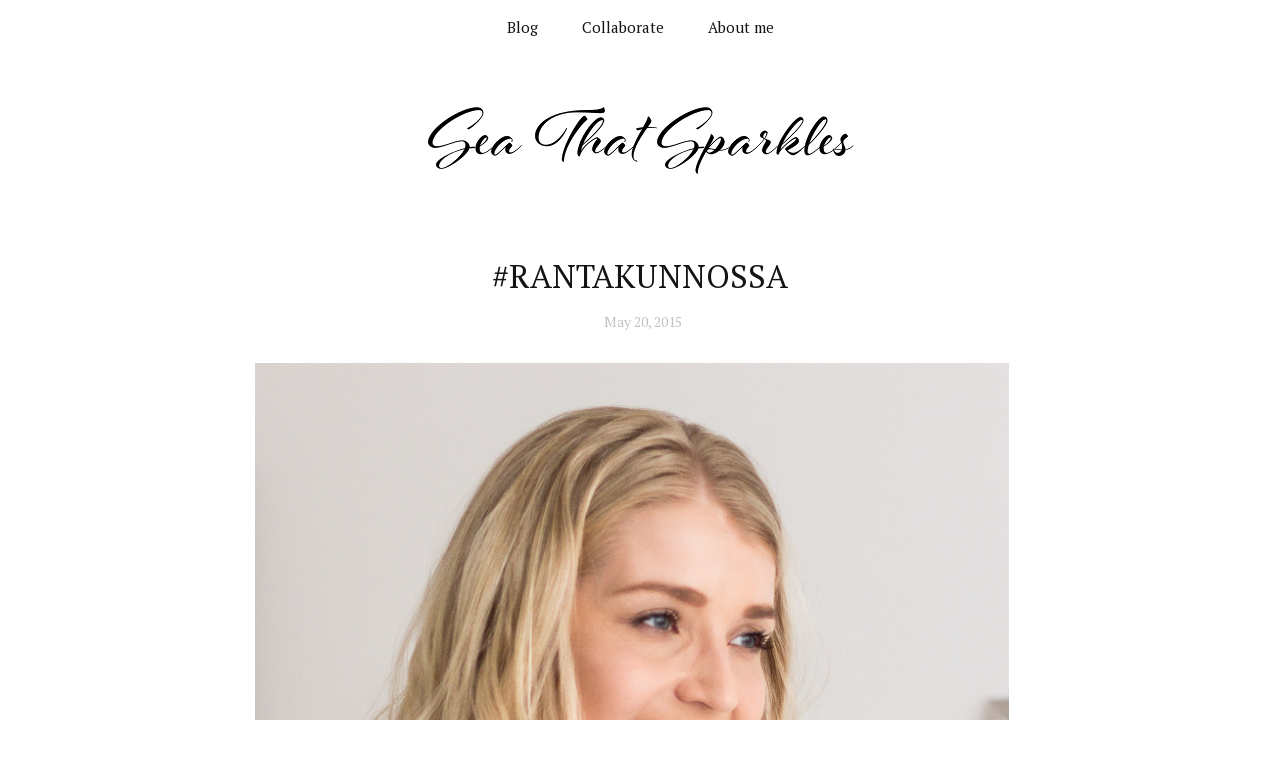

--- FILE ---
content_type: text/html; charset=UTF-8
request_url: http://www.seathatsparkles.com/2015/05/rantakunnossa.html?showComment=1432225712229
body_size: 36684
content:
<!DOCTYPE html>
<html dir='ltr' lang='en-US' xmlns='http://www.w3.org/1999/xhtml' xmlns:b='http://www.google.com/2005/gml/b' xmlns:data='http://www.google.com/2005/gml/data' xmlns:expr='http://www.google.com/2005/gml/expr'>
<head>
<link href='https://www.blogger.com/static/v1/widgets/55013136-widget_css_bundle.css' rel='stylesheet' type='text/css'/>
<meta charset='UTF-8'/>
<meta content='width=device-width' name='viewport'/>
<meta content='text/html; charset=UTF-8' http-equiv='Content-Type'/>
<meta content='blogger' name='generator'/>
<link href='http://www.seathatsparkles.com/favicon.ico' rel='icon' type='image/x-icon'/>
<link href='http://www.seathatsparkles.com/2015/05/rantakunnossa.html' rel='canonical'/>
<link rel="alternate" type="application/atom+xml" title="Sea That Sparkles  - Atom" href="http://www.seathatsparkles.com/feeds/posts/default" />
<link rel="alternate" type="application/rss+xml" title="Sea That Sparkles  - RSS" href="http://www.seathatsparkles.com/feeds/posts/default?alt=rss" />
<link rel="service.post" type="application/atom+xml" title="Sea That Sparkles  - Atom" href="https://www.blogger.com/feeds/7352678526963883323/posts/default" />

<link rel="alternate" type="application/atom+xml" title="Sea That Sparkles  - Atom" href="http://www.seathatsparkles.com/feeds/4983517960788550063/comments/default" />
<!--Can't find substitution for tag [blog.ieCssRetrofitLinks]-->
<link href='https://blogger.googleusercontent.com/img/b/R29vZ2xl/AVvXsEjlD0e2rNGACNzKVUQBXaA-k-epWEp28zSbb49LSk8_xpXe0ZUYILcxPLd7yrKwQ2p_R2ByRQP4aSzCQqR9IufuxJWFZYUhjpnxIjZxpyQ8xnEyhRKXsYq4Jrv9Wm_lYu4TWR4uJcK3EB0O/s1600/rantakunnossa.png' rel='image_src'/>
<meta content='http://www.seathatsparkles.com/2015/05/rantakunnossa.html' property='og:url'/>
<meta content='#rantakunnossa' property='og:title'/>
<meta content='Blogi kaikesta kauniista tyylin, sisustuksen kuin ruuan saralla. Mukaan mahtuu myös hyvinvointia, kauniita kattauksia ja juhlia.' property='og:description'/>
<meta content='https://blogger.googleusercontent.com/img/b/R29vZ2xl/AVvXsEjlD0e2rNGACNzKVUQBXaA-k-epWEp28zSbb49LSk8_xpXe0ZUYILcxPLd7yrKwQ2p_R2ByRQP4aSzCQqR9IufuxJWFZYUhjpnxIjZxpyQ8xnEyhRKXsYq4Jrv9Wm_lYu4TWR4uJcK3EB0O/w1200-h630-p-k-no-nu/rantakunnossa.png' property='og:image'/>
<link href='http://fonts.googleapis.com/css?family=Raleway:400,700,800,900' media='all' rel='stylesheet' type='text/css'/>
<link href='http://fonts.googleapis.com/css?family=Open+Sans:300italic,400italic,600italic,700italic,800italic,400,300,600,800,700' media='all' rel='stylesheet' type='text/css'/>
<link href='http://fonts.googleapis.com/css?family=PT+Serif' media='all' rel='stylesheet' type='text/css'/>
<link href='//netdna.bootstrapcdn.com/font-awesome/4.1.0/css/font-awesome.min.css' rel='stylesheet'/>
<title>#rantakunnossa ~ Sea That Sparkles </title>
<!--[if lt IE 9]> <script type="text/javascript"> //<![CDATA[ /* HTML5 Shiv v3.7.0 | @afarkas @jdalton @jon_neal @rem | MIT/GPL2 Licensed */ (function(l,f){function m(){var a=e.elements;return"string"==typeof a?a.split(" "):a}function i(a){var b=n[a[o]];b||(b={},h++,a[o]=h,n[h]=b);return b}function p(a,b,c){b||(b=f);if(g)return b.createElement(a);c||(c=i(b));b=c.cache[a]?c.cache[a].cloneNode():r.test(a)?(c.cache[a]=c.createElem(a)).cloneNode():c.createElem(a);return b.canHaveChildren&&!s.test(a)?c.frag.appendChild(b):b}function t(a,b){if(!b.cache)b.cache={},b.createElem=a.createElement,b.createFrag=a.createDocumentFragment,b.frag=b.createFrag(); a.createElement=function(c){return!e.shivMethods?b.createElem(c):p(c,a,b)};a.createDocumentFragment=Function("h,f","return function(){var n=f.cloneNode(),c=n.createElement;h.shivMethods&&("+m().join().replace(/[\w\-]+/g,function(a){b.createElem(a);b.frag.createElement(a);return'c("'+a+'")'})+");return n}")(e,b.frag)}function q(a){a||(a=f);var b=i(a);if(e.shivCSS&&!j&&!b.hasCSS){var c,d=a;c=d.createElement("p");d=d.getElementsByTagName("head")[0]||d.documentElement;c.innerHTML="x<style>article,aside,dialog,figcaption,figure,footer,header,hgroup,main,nav,section{display:block}mark{background:#FF0;color:#000}template{display:none}</style>"; c=d.insertBefore(c.lastChild,d.firstChild);b.hasCSS=!!c}g||t(a,b);return a}var k=l.html5||{},s=/^<|^(?:button|map|select|textarea|object|iframe|option|optgroup)$/i,r=/^(?:a|b|code|div|fieldset|h1|h2|h3|h4|h5|h6|i|label|li|ol|p|q|span|strong|style|table|tbody|td|th|tr|ul)$/i,j,o="_html5shiv",h=0,n={},g;(function(){try{var a=f.createElement("a");a.innerHTML="<xyz></xyz>";j="hidden"in a;var b;if(!(b=1==a.childNodes.length)){f.createElement("a");var c=f.createDocumentFragment();b="undefined"==typeof c.cloneNode|| "undefined"==typeof c.createDocumentFragment||"undefined"==typeof c.createElement}g=b}catch(d){g=j=!0}})();var e={elements:k.elements||"abbr article aside audio bdi canvas data datalist details dialog figcaption figure footer header hgroup main mark meter nav output progress section summary template time video",version:"3.7.0",shivCSS:!1!==k.shivCSS,supportsUnknownElements:g,shivMethods:!1!==k.shivMethods,type:"default",shivDocument:q,createElement:p,createDocumentFragment:function(a,b){a||(a=f); if(g)return a.createDocumentFragment();for(var b=b||i(a),c=b.frag.cloneNode(),d=0,e=m(),h=e.length;d<h;d++)c.createElement(e[d]);return c}};l.html5=e;q(f)})(this,document); //]]> </script> <![endif]-->
<style id='page-skin-1' type='text/css'><!--
/*
-----------------------------------------------
Blogger Template Style
Name:   McKinley
Author: Lasantha Bandara
URL 1:  http://www.premiumbloggertemplates.com/
URL 2:  http://www.bloggertipandtrick.net/
Theme URL: http://www.premiumbloggertemplates.com/mckinley-blogger-template/
Date:   June 2014
License:  This free Blogger template is licensed under the Creative Commons Attribution 3.0 License, which permits both personal and commercial use.
However, to satisfy the 'attribution' clause of the license, you are required to keep the footer links intact which provides due credit to its authors. For more specific details about the license, you may visit the URL below:
http://creativecommons.org/licenses/by/3.0/
----------------------------------------------- */
body#layout ul{list-style-type:none;list-style:none}
body#layout ul li{list-style-type:none;list-style:none}
body#layout #headerbwrap {height:auto;}
body#layout #content {}
body#layout .flexslider {display:none;}
body#layout .site-footerpbt .widget {float:none;}
/* Variable definitions
====================
*/
/* Use this with templates/template-twocol.html */
.section, .widget {
margin:0;
padding:0;
}
/**
* 1.0 Reset
*
* Modified from Normalize.css to provide cross-browser consistency and a smart
* default styling of HTML elements.
*
* @see http://git.io/normalize
* ----------------------------------------------------------------------------
*/
* {
-webkit-box-sizing: border-box;
-moz-box-sizing:    border-box;
box-sizing:         border-box;
}
article,
aside,
details,
figcaption,
figure,
footer,
header,
nav,
section,
summary {
display: block;
}
audio,
canvas,
video {
display: inline-block;
}
audio:not([controls]) {
display: none;
height: 0;
}
[hidden] {
display: none;
}
html {
font-size: 62.5%;
overflow-y: scroll;
-webkit-text-size-adjust: 100%;
-ms-text-size-adjust: 100%;
text-rendering:optimizeLegibility;
}
html,
button,
input,
select,
textarea {
font-family: Helvetica, sans-serif;
}
body {
background: #fff;
color: #919191;
font-family: "PT Serif", "Open Sans", "Helvetica Neue", Helvetica, Arial, sans-serif;
font-size: 16px;
font-size: 1.6rem;
line-height: 1.7;
margin: 0;
padding: 0px 0 30px;
text-rendering: optimizeLegibility;
-webkit-font-smoothing: antialiased;
}
a {
color: #141414;
text-decoration: none;
}
a:visited {
color: #141414;
}
a:focus {
outline: thin dotted;
}
a:active,
a:hover {
color: #60a4bd;
outline: 0;
}
a:hover {
text-decoration: underline;
}
h1,
h2,
h3,
h4,
h5,
h6 {
clear: both;
font-family: "PT Serif", "Raleway", "Helvetica Neue", Helvetica, Arial, sans-serif;
font-weight: 700;
line-height: 1.3;
}
h1 {
font-size: 48px;
font-size: 3.2rem;
margin: 33px 0;
text-transform: uppercase;
}
h2 {
font-size: 30px;
font-size: 3.0rem;
margin: 25px 0;
}
h3 {
font-size: 22px;
font-size: 2.2rem;
margin: 22px 0;
}
h4 {
font-size: 20px;
font-size: 2.0rem;
margin: 25px 0;
}
h5 {
font-size: 18px;
font-size: 1.8rem;
margin: 30px 0;
}
h6 {
font-size: 16px;
font-size: 1.6rem;
margin: 36px 0;
}
address {
font-style: italic;
margin: 0 0 24px;
}
abbr[title] {
border-bottom: 1px dotted;
}
b,
strong {
font-weight: bold;
}
dfn {
font-style: italic;
}
mark {
background: #ff0;
color: #000;
}
p {
margin: 0 0 24px;
}
code,
kbd,
pre,
samp {
font-family: monospace, serif;
font-size: 14px;
font-size: 1.4rem;
-webkit-hyphens: none;
-moz-hyphens: none;
-ms-hyphens: none;
hyphens: none;
}
pre {
background: #f5f5f5;
color: #666;
font-family: monospace;
font-size: 14px;
font-size: 1.4rem;
margin: 20px 0;
overflow: auto;
padding: 20px;
white-space: pre;
white-space: pre-wrap;
word-wrap: break-word;
}
blockquote,
q {
-webkit-hyphens: none;
-moz-hyphens: none;
-ms-hyphens: none;
hyphens: none;
quotes: none;
}
blockquote:before,
blockquote:after,
q:before,
q:after {
content: "";
content: none;
}
blockquote {
font-size: 18px;
font-size: 1.8rem;
font-style: italic;
font-weight: 300;
margin: 24px 40px;
}
blockquote blockquote {
margin-right: 0;
}
blockquote cite,
blockquote small {
font-size: 14px;
font-size: 1.4rem;
font-weight: normal;
text-transform: uppercase;
}
blockquote em,
blockquote i {
font-style: normal;
font-weight: 300;
}
blockquote strong,
blockquote b {
font-weight: 400;
}
small {
font-size: smaller;
}
sub,
sup {
font-size: 75%;
line-height: 0;
position: relative;
vertical-align: baseline;
}
sup {
top: -0.5em;
}
sub {
bottom: -0.25em;
}
dl {
margin: 0 20px;
}
dt {
font-weight: bold;
}
dd {
margin: 0 0 20px;
}
menu,
ol,
ul {
margin: 16px 0;
padding: 0 0 0 40px;
}
ul {
list-style-type: square;
}
nav ul,
nav ol {
list-style: none;
list-style-image: none;
}
li > ul,
li > ol {
margin: 0;
}
img {
-ms-interpolation-mode: bicubic;
border: 0;
vertical-align: middle;
}
svg:not(:root) {
overflow: hidden;
}
figure {
margin: 0;
}
form {
margin: 0;
}
fieldset {
border: 1px solid #c0c0c0;
margin: 0 2px;
padding: 0.35em 0.625em 0.75em;
}
legend {
border: 0;
padding: 0;
white-space: normal;
}
button,
input,
select,
textarea {
font-size: 100%;
margin: 0;
max-width: 100%;
vertical-align: baseline;
}
button,
input {
line-height: normal;
}
button,
html input[type="button"],
input[type="reset"],
input[type="submit"] {
-webkit-appearance: button;
cursor: pointer;
}
button[disabled],
input[disabled] {
cursor: default;
}
input[type="checkbox"],
input[type="radio"] {
padding: 0;
}
input[type="search"] {
-webkit-appearance: textfield;
padding-right: 2px; /* Don't cut off the webkit search cancel button */
width: 270px;
}
input[type="search"]::-webkit-search-decoration {
-webkit-appearance: none;
}
button::-moz-focus-inner,
input::-moz-focus-inner {
border: 0;
padding: 0;
}
textarea {
overflow: auto;
vertical-align: top;
}
table {
border-bottom: 1px solid #ededed;
border-collapse: collapse;
border-spacing: 0;
font-size: 14px;
font-size: 1.4rem;
line-height: 2;
margin: 0 0 20px;
width: 100%;
}
caption,
th,
td {
font-weight: normal;
text-align: left;
}
caption {
font-size: 16px;
margin: 20px 0;
}
th {
font-weight: bold;
text-transform: uppercase;
}
td {
border-top: 0px solid #ededed;
padding: 6px 10px 6px 0;
}
del {
color: #333;
}
ins {
background: #e2e2e2;
text-decoration: none;
}
hr {
border: 1px;
height: 1px;
margin: 0 0 24px;
}
/**
* 2.0 Repeatable Patterns
* ----------------------------------------------------------------------------
*/
.site-headerpbt:before,
.genericon:before,
.menu-togglepbt:before,
.menu-togglepbt:after {
display: inline-block;
font: normal 16px/1 FontAwesome;
vertical-align: text-bottom;
-webkit-font-smoothing: antialiased;
}
.clearpbt:after,
.site-headerpbt:after,
.site-footerpbt .widget-areapbt:after,
.entry-content:after,
.navigationpbt:after,
.nav-links:after,
.site-infopbt:after {
clear: both;
}
.clearpbt:before,
.clearpbt:after,
.site-headerpbt:before,
.site-headerpbt:after,
.site-footerpbt .widget-areapbt:before,
.site-footerpbt .widget-areapbt:after,
.entry-content:before,
.entry-content:after,
.navigationpbt:before,
.navigationpbt:after,
.nav-links:before,
.nav-links:after,
.site-infopbt:before,
.site-infopbt:after {
content: "";
display: table;
}
.screen-reader-text {
clip: rect(1px, 1px, 1px, 1px);
position: absolute !important;
}
.screen-reader-text:focus {
background-color: #f1f1f1;
border-radius: 3px;
box-shadow: 0 0 2px 2px rgba(0, 0, 0, 0.6);
clip: auto !important;
color: #21759b;
display: block;
font-size: 14px;
font-size: 1.4rem;
font-weight: bold;
height: auto;
left: 5px;
line-height: normal;
padding: 15px 23px 14px;
position: absolute;
text-decoration: none;
top: 5px;
width: auto;
z-index: 100000; /* Above WP toolbar */
}
button,
input,
textarea {
background:	#f7f7f7;
-webkit-border-radius: 5px;
-moz-border-radius: 5px;
border-radius: 5px;
border: 1px solid rgba(0,0,0,.05);
border-bottom: 2px solid rgba(0,0,0,.1);
color: #6a6a6a;
font-size: 12px;
font-size: 1.2rem;
font-family: "Open Sans", "Helvetica Neue", Helvetica, Arial, sans-serif;
padding: 12px;
-webkit-appearance: none;
}
input:focus,
textarea:focus {
outline: 0;
}
/* Buttons */
button,
input[type="submit"],
input[type="button"],
input[type="reset"] {
background: #4fa888; /* Old browsers */
border: none;
border-radius: 5px;
color: #fff;
display: inline-block;
padding: 11px 24px 10px;
text-decoration: none;
}
input[type="submit"] {
height: 43px;
}
button:hover,
button:focus,
input[type="submit"]:hover,
input[type="button"]:hover,
input[type="reset"]:hover,
input[type="submit"]:focus,
input[type="button"]:focus,
input[type="reset"]:focus {
background: #499b7d; /* Old browsers */
outline: none;
}
button:active,
input[type="submit"]:active,
input[type="button"]:active,
input[type="reset"]:active {
background: #499b7d; /* Old browsers */
padding: 10px 24px 11px;
}
.post-password-required input[type="submit"] {
padding: 7px 24px 4px;
vertical-align: bottom;
}
.post-password-required input[type="submit"]:active {
padding: 5px 24px 6px;
}
/* Placeholder text color -- selectors need to be separate to work. */
::-webkit-input-placeholder {
color: #7d7b6d;
}
:-moz-placeholder {
color: #7d7b6d;
}
::-moz-placeholder {
color: #7d7b6d;
}
:-ms-input-placeholder {
color: #7d7b6d;
}
/*
* Responsive images
*
* Fluid images for posts, comments, and widgets
*/
.entry-content img,
.entry-summary img,
.comment-content img,
.widget img,
.wp-caption {
max-width: 100%;
}
/* Make sure images with WordPress-added height and width attributes are scaled correctly. */
.entry-content img,
.entry-summary img,
.comment-content img[height],
img[class*="align"],
img[class*="wp-image-"],
img[class*="attachment-"] {
height: auto;
}
img.size-full,
img.size-large,
img.wp-post-image {
height: auto;
max-width: 100%;
}
/* Make sure videos and embeds fit their containers. */
embed,
iframe,
object,
video {
max-width: 100%;
}
/* Override the Twitter embed fixed width. */
.entry-content .twitter-tweet-rendered {
max-width: 100%;
}
/* Images */
.alignleft {
float: left;
}
.alignright {
float: right;
}
.aligncenter {
display: block;
margin-left: auto;
margin-right: auto;
}
img.alignleft {
margin: 5px 20px 5px 0;
}
.wp-caption.alignleft {
margin: 5px 10px 5px 0;
}
img.alignright {
margin: 5px 0 5px 20px;
}
.wp-caption.alignright {
margin: 5px 0 5px 10px;
}
img.aligncenter {
margin: 5px auto;
}
img.alignnone {
margin: 0;
}
.wp-caption .wp-caption-text,
.entry-caption,
.gallery-caption {
color: #220e10;
font-size: 18px;
font-size: 1.8rem;
font-style: italic;
font-weight: 300;
}
img.wp-smiley,
.rsswidget img {
border: 0;
border-radius: 0;
box-shadow: none;
margin-bottom: 0;
margin-top: 0;
padding: 0;
}
.wp-caption.alignleft + ul,
.wp-caption.alignleft + ol  {
list-style-position: inside;
}
/**
* 3.0 Basic Structure
* ----------------------------------------------------------------------------
*/
.sitepbt {
background-color: #fff;
border-left: 1px solid #f2f2f2;
border-right: 1px solid #f2f2f2;
margin: 0 auto;
max-width: 1000px;
width: 100%;
}
.site-mainpbt {
position: relative;
}
/**
* 4.0 Header
* ----------------------------------------------------------------------------
*/
/**
* 4.1 Site Header
* ----------------------------------------------------------------------------
*/
.site-headerpbt {
background: #fff;
min-height: 100%;
position: relative;
text-align: center;
align-content: center;
}
.site-headerpbt .home-linkpbt {
color: #fff;
display: block;
padding: 0px 0
0px 0;
}
.site-headerpbt .home-linkpbt a {
color: #fff;
text-decoration: none;
}
.site-headerpbt .home-linkpbt a:hover {
color: #fff;
text-decoration: none;
}
.site-headerpbt .site-title:hover {
color: #fff;
text-decoration: none;
}
.site-title {
font-family: "Raleway", "Helvetica Neue", Helvetica, Arial, sans-serif;
font-size: 40px;
font-size: 4rem;
font-weight: 900;
line-height: 1;
margin: 0 0 10px 0;
letter-spacing: -2px;
}
.site-description {
color: #7e7e7e;
font-family: "Open Sans", "Helvetica Neue", Helvetica, Arial, sans-serif;
font-size: 14px;
font-size: 1.4rem;
margin: 0;
}
/**
* 4.2 Navigation
* ----------------------------------------------------------------------------
*/
ul.nav-menupbt,
div.nav-menupbt > ul {
margin: 0;
padding: 0 0px 0 0;
}
.nav-menupbt li {
display: inline-block;
position: relative;
}
.nav-menupbt li a {
color: #141414;
display: block;
font-size: 15px;
font-size: 1.5rem;
line-height: 1;
padding: 15px 20px;
text-decoration: none;
}
.nav-menupbt li:hover > a,
.nav-menupbt li a:hover {
color: #919191;
}
.nav-menupbt .sub-menu,
.nav-menupbt .children {
background-color: #444;
border-top: 0;
display: none;
padding: 0;
position: absolute;
text-align: left;
z-index: 99999;
}
.nav-menupbt .sub-menu ul,
.nav-menupbt .children ul {
border-left: 0;
left: 100%;
top: 0;
}
ul.nav-menupbt ul a,
.nav-menupbt ul ul a {
color: #141414;
margin: 0;
width: 200px;
}
ul.nav-menupbt ul a:hover,
.nav-menupbt ul ul a:hover {
background-color: #141414;
}
ul.nav-menupbt li:hover > ul,
.nav-menupbt ul li:hover > ul {
display: block;
}
.nav-menupbt .current_page_item > a,
.nav-menupbt .current_page_ancestor > a,
.nav-menupbt .current-menu-item > a,
.nav-menupbt .current-menu-ancestor > a {
color: #fff;
font-style: italic;
}
.menu-togglepbt {
display: none;
}
/* Navbar */
.navbarpbt {
background: #fff;
padding: 5px 0;
text-align: center;
}
/**
* 5.0 Content
* ----------------------------------------------------------------------------
*/
.hentry {
background-color: #fff;
border-bottom: 1px solid rgba(0,0,0,.08);
padding: 0 0 30px;
}
.entry-header,
.entry-content,
.entry-summary,
.entry-metapbt {
margin: 0 auto;
width: 100%;
max-width: 770px;
}
/**
* 5.1 Entry Header
* ----------------------------------------------------------------------------
*/
.entry-header {
margin-bottom: 30px;
}
.entry-title {
color: #141414;
font-weight: normal;
line-height: 1.2em;
margin: 0 30px 15px;
padding-top: 30px;
text-align: center;
-ms-word-wrap: break-word;
word-wrap: break-word;
}
.entry-title a {
color: #141414;
}
.entry-title a:hover {
color: #4f4f4f;
text-decoration: none;
}
/**
* 5.2 Entry Meta
* ----------------------------------------------------------------------------
*/
.entry-metapbt {
clear: both;
font-size: 14px;
font-size: 1.4rem;
padding: 0 40px;
text-align: center;
}
.entry-metapbt a {
color: #c3c3c3;
}
.entry-metapbt a:hover {
color: #ababab;
text-decoration: none;
}
.entry-metapbt > span {
margin-right: 20px;
}
.entry-metapbt > span:last-child {
margin-right: 0;
}
/**
* 5.3 Entry Content
* ----------------------------------------------------------------------------
*/
.entry-content {
-webkit-hyphens: manual;
-moz-hyphens: manual;
-ms-hyphens: manual;
hyphens: manual;
/*max-width: 900px;*/
word-wrap: break-word;
}
.entry-summary {
max-width: 700px;
}
.entry-content a {
color: #141414;;
}
.entry-content a:hover {
color: #5fa1ba;
}
.entry-content blockquote {
font-size: 24px;
font-size: 2.4rem;
}
.entry-content blockquote cite,
.entry-content blockquote small {
font-size: 16px;
font-size: 1.6rem;
}
footer.entry-metapbt {
margin-top: 12px;
}
/* Mediaelements */
.hentry .mejs-mediaelement,
.hentry .mejs-container .mejs-controls {
background: #220e10;
}
.hentry .mejs-controls .mejs-time-rail .mejs-time-loaded,
.hentry .mejs-controls .mejs-horizontal-volume-slider .mejs-horizontal-volume-current {
background: #fff;
}
.hentry .mejs-controls .mejs-time-rail .mejs-time-current {
background: #ea9629;
}
.hentry .mejs-controls .mejs-time-rail .mejs-time-total,
.hentry .mejs-controls .mejs-horizontal-volume-slider .mejs-horizontal-volume-total {
background: #595959;
}
.hentry .mejs-controls .mejs-time-rail span,
.hentry .mejs-controls .mejs-horizontal-volume-slider .mejs-horizontal-volume-total,
.hentry .mejs-controls .mejs-horizontal-volume-slider .mejs-horizontal-volume-current {
border-radius: 0;
}
/* FlexSlider ------------------*/
.flexslider {
border: 0 !important;
background: transparent;
border: none;
-webkit-border-radius: 0 !important;
-moz-border-radius: 0 !important;
-o-border-radius: 0!important;
border-radius: 0!important;
-webkit-box-shadow: none!important;
-moz-box-shadow: none!important;
-o-box-shadow: none!important;
box-shadow: none !important;
margin: 0 0 30px  0!important;
min-height: 100px;
padding: 0 0 1px 0 !important;
position: relative;
zoom: 1;
}
.flexslider .slides li{
margin-bottom: 0 !important;
}
.flexslider .slides li p{
margin: 0 !important;
}
.flexslider .slides > li {
position: relative;
}
.flex-container {
position: relative;
zoom: 1;
}
.flexslider .slides img {
height: auto;
max-width: 100%;
margin: 0 auto;
width: auto !important;
}
.flex-direction-nav,
.flex-control-nav, .flex-caption {
margin-bottom:0 !important;
}
/* Caption style */
/* IE rgba() hack */
.flex-caption {
width: auto;
position: absolute;
color: #fff;
}
.flex-caption p {
font-size: .9em !important;
margin-bottom: 0;
}
/* Direction Nav */
.flex-direction-nav {
position: absolute;
width: 100%;
margin: 0;
right: 0;
bottom: 50%;
height: 31px;
display: block !important;
}
.flex-direction-nav li a {
-webkit-transition: none; -moz-transition: none; transition: none;
-webkit-transition: opacity .5s ease; -moz-transition: opacity .5s ease; transition: opacity .5s ease;
}
.flex-direction-nav li a {
color: rgba(0,0,0,0.8)!important;
height: 50px!important;
}
.flex-direction-nav li a.flex-next {
background-position: -29px 9px;
right: 30px !important;
}
.flex-direction-nav li a.flex-next:hover {
opacity: 1;
filter:alpha(opacity=100);
}
.flex-direction-nav li a.flex-prev {
background-position: 0px 9px;
left: 30px !important;
}
.flex-direction-nav li a.flex-prev:hover {
opacity: 1;
filter:alpha(opacity=100);
}
.flex-direction-nav li a.disabled {
opacity: .3;
filter:alpha(opacity=30);
cursor: default;
}
/* Control Nav */
.flex-control-nav {
bottom: 0 !important;
margin: 0 30px !important;
padding-top: 15px !important;
position: relative !important;
right: 0 !important;
width: auto !important;
}
.flex-control-nav li {
display: inline-block !important;
margin: 0 0 0 5px !important;
zoom: 1;
*display: inline !important;
}
.flex-control-nav li:first-child {
margin: 0 !important;
}
.flex-control-nav li a {
box-shadow: none !important;
background: rgba(0,0,0,0.3) !important;
box-shadow: none !important;
cursor: pointer;
display: block !important;
height: 13px !important;
text-indent: -9999px;
width: 13px !important;
}
.flex-control-nav li a:hover {
background: rgba(0,0,0,0.7) !important;
}
.flex-control-nav li a.flex-active {
background: rgba(0,0,0,0.7) !important;
cursor: default !important;
}
.gallery-slideshow {
margin-bottom: -10px !important;
}
/**
* 6.0 Sidebar
* ----------------------------------------------------------------------------
*/
.site-mainpbt .widget-areapbt {
float: right;
width: 300px;
}
/**
* 6.1 Widgets
* ----------------------------------------------------------------------------
*/
.widget-areapbt .widget {
font-size: 14px;
font-size: 1.4rem;
-webkit-hyphens: manual;
-moz-hyphens: manual;
-ms-hyphens: manual;
hyphens: manual;
margin: 0 0 24px;
padding: 20px;
word-wrap: break-word;
}
.widget-areapbt .widget .widget-title {
font-size: 14px;
font-size: 1.4rem;
margin: 0 0 10px;
}
.widget-areapbt .widget h2 {
font-size: 14px;
font-size: 1.4rem;
margin: 0 0 10px;
}
.widget-areapbt .widget h3 {
font-size: 14px;
font-size: 1.4rem;
margin: 0 0 10px;
}
.widget-areapbt .widget ul,
.widget-areapbt .widget ol {
list-style-type: none;
margin: 0;
padding: 0;
}
.widget-areapbt .widget li {
padding: 5px 0;
}
.widget-areapbt .widget .children li:last-child {
padding-bottom: 0;
}
.widget-areapbt .widget li > ul,
.widget-areapbt .widget li > ol {
margin-left: 20px;
}
/* Search widget */
.search-form .search-submit {
display: none;
}
/**
* 7.0 Footer
* ----------------------------------------------------------------------------
*/
.site-footerpbt {
background-color: #fff;
color: #141414;
font-size: 14px;
font-size: 1.4rem;
text-align: center;
}
.site-footerpbt .widget-areapbt,
.sidebar .site-footerpbt {
text-align: left;
}
.site-footerpbt a {
color: color: #141414;;
}
.site-footerpbt a:hover {
color: #141414;
text-decoration: none;
}
.site-footerpbt .sidebar-containerpbt {
padding: 20px 0;
}
.site-footerpbt .widget-areapbt {
margin: 0px 15px;
}
.sidebar .site-footerpbt .widget-areapbt {
position: relative;
}
.site-footerpbt .widget {
background: transparent;
color: #858585;
float: left;
margin-right: 30px;
width: 280px;
}
.site-footerpbt .widget a {
color: #141414;
}
.site-footerpbt .widget a:hover {
color: #fff;
text-decoration: none;
}
.site-footerpbt .widget-title,
.site-footerpbt .widget-title a {
color: #fff;
}
.site-footerpbt .widget h2 {
color: #141414;
font-size: 14px;
font-size: 2.4rem;
}
.site-footerpbt .widget h3 {
color: #fff;
}
.site-infopbt {
background: #fff;
margin: 0 auto;
padding: 15px 0 15px;
width: 100%;
align:center;
}
.site-infopbt .left {
float: left;
margin-left: 30px;
}
.site-infopbt .right {
float: right;
margin-right: 30px;
}
/**
* 8.0 Media Queries
* ----------------------------------------------------------------------------
*/
@media (max-width: 1599px) {
.sitepbt {
border: 0;
}
}
@media (max-width: 1069px) {
.sidebar .site-infopbt,
.site-footerpbt .widget-areapbt {
padding-left: 20px;
padding-right: 20px;
}
.site-mainpbt .widget-areapbt {
margin-right: 60px;
}
}
@media (max-width: 999px) {
.site-mainpbt .sidebar-containerpbt {
height: auto;
margin: 0 auto;
}
.site-mainpbt .widget-areapbt {
float: none;
margin: 0;
width: 100%;
}
}
/* Collapse oversized image and pulled images after iPad breakpoint. */
@media (max-width: 767px) {
#contentpbt .entry-title,
#contentpbt .entry-metapbt,
#contentpbt .entry-content,
#contentpbt .entry-summary,
#contentpbt footer.entry-metapbt,
#contentpbt .featured-gallery,
.search.sidebar .page-content,
.blog.sidebar .page-content {
padding-left: 20px;
padding-right: 20px;
}
.site-headerpbt {
height: auto!important;
}
}
@media (max-width: 643px) {
body {
padding-top: 0;
}
.site-headerpbt {
text-align: center;
padding-bottom: 20px;
}
.site-title {
font-size: 30px;
margin: 0;
padding: 0;
}
.home-linkpbt {
float: none;
max-width: none;
padding: 30px 0 0 0;
width: 100%;
}
#contentpbt .entry-title,
#contentpbt .entry-metapbt,
#contentpbt .entry-content,
#contentpbt .entry-summary,
#contentpbt footer.entry-metapbt,
#contentpbt .featured-gallery {
padding-left: 20px;
padding-right: 20px;
}
/* Small menu */
.menu-togglepbt {
cursor: pointer;
display: block;
line-height: 50px;
margin: 0 0 10px 0;
}
.menu-togglepbt:hover {
color: #fff;
}
.menu-togglepbt:before {
content: "\f0c9";
}
.site-headerpbt {
float: none;
height: auto;
position: relative;
}
/* Small menu */
.menu-togglepbt {
cursor: pointer;
display: inline-block;
font: bold 20px/1.3 "Open Sans", "Helvetica Neue", Helvetica, Arial, sans-serif;
margin: 0;
padding: 12px 0 12px 20px;
}
.toggled-on .nav-menupbt,
.toggled-on .nav-menupbt > ul {
display: block;
margin-left: 0;
padding: 0;
text-align: left;
width: 100%;
}
.toggled-on li,
.toggled-on .children {
display: block;
}
.toggled-on .nav-menupbt li > ul {
background-color: transparent;
display: block;
float: none;
margin-left: 20px;
position: relative;
left: auto;
top: auto;
}
.toggled-on .nav-menupbt li > ul a {
color: #aaa;
width: auto;
}
.toggled-on .nav-menupbt li:hover > a,
.toggled-on .nav-menupbt .children a {
background-color: transparent;
color: #fff;
}
.toggled-on .nav-menupbt li a:hover,
.toggled-on .nav-menupbt ul a:hover {
background-color: #444444;
color: #fff;
}
ul.nav-menupbt,
div.nav-menupbt > ul {
display: none;
}
.entry-title {
font-size: 22px;
font-size: 2.2rem;
font-weight: bold;
}
/* Footer */
.site-infopbt {
text-align: center;
padding-bottom: 30px;
}
.site-infopbt .left, .site-infopbt .right  {
display: block;
float: none;
margin: 0 30px 0;
}
.site-headerpbt {
height: auto!important;
}
.site-footerpbt .widget-areapbt {
padding-left: 0;
}
}
/* Mobile devices */
@media (max-width: 359px) {
.site-footerpbt .widget-areapbt {
padding-left: 0;
}
}
/**
* 9.0 Print
* ----------------------------------------------------------------------------
*/
/* Retina-specific styles. */
@media print,
(-o-min-device-pixel-ratio: 5/4),
(-webkit-min-device-pixel-ratio: 1.25),
(min-resolution: 120dpi) {
.site-headerpbt .search-field {
background-image: url(images/search-icon-2x.png);
}
}
@media print {
body {
background: none;
color: #000;
font-size: 10pt;
}
footer a[rel="bookmark"]:link:after,
footer a[rel="bookmark"]:visited:after {
content: " [" attr(href) "] "; /* Show URLs */
}
.sitepbt {
max-width: 98%;
}
.site-headerpbt {
background-image: none;
}
.site-headerpbt .home-linkpbt {
max-width: none;
min-height: 0;
}
.site-title {
color: #000;
font-size: 21pt;
}
.site-description {
font-size: 10pt;
}
.site-footerpbt,
.site-contentpbt nav,
.widget-areapbt,
.main-navigationpbt,
.navbarpbt,
.more-link {
display: none;
}
.entry-header,
.entry-content,
.entry-summary,
.entry-metapbt {
margin: 0;
width: 100%;
}
.page-title,
.entry-title {
font-size: 21pt;
}
.entry-metapbt,
.entry-metapbt a {
color: #444;
font-size: 10pt;
}
.entry-content img.alignleft,
.entry-content .wp-caption.alignleft {
margin-left: 0;
}
.entry-content img.alignright,
.entry-content .wp-caption.alignright {
margin-right: 0;
}
.format-image .entry-content .size-full {
margin: 0;
}
/* Remove colors from post formats */
.hentry {
background-color: #fff;
}
}
/*
* jQuery FlexSlider v2.2.0
* http://www.woothemes.com/flexslider/
*
* Copyright 2012 WooThemes
* Free to use under the GPLv2 license.
* http://www.gnu.org/licenses/gpl-2.0.html
*
* Contributing author: Tyler Smith (@mbmufffin)
*/
/* Browser Resets
*********************************/
.flex-container a:active,
.flexslider a:active,
.flex-container a:focus,
.flexslider a:focus  {
outline: none;
}
.slides,
.flex-control-nav,
.flex-direction-nav {
margin: 0;
padding: 0;
list-style: none;
}
/* Icon Fonts
*********************************/
/* Font-face Icons */
@font-face {
font-family: 'flexslider-icon';
src:url('../fonts/flexslider-icon.eot');
src:url('../fonts/flexslider-icon.eot?#iefix') format('embedded-opentype'),
url('../fonts/flexslider-icon.woff') format('woff'),
url('../fonts/flexslider-icon.ttf') format('truetype'),
url('../fonts/flexslider-icon.svg#flexslider-icon') format('svg');
font-weight: normal;
font-style: normal;
}
/* FlexSlider Necessary Styles
*********************************/
.flexslider {
margin: 0;
padding: 0;
}
.flexslider .slides > li {
display: none;
-webkit-backface-visibility: hidden;
}
/* Hide the slides before the JS is loaded. Avoids image jumping */
.flexslider .slides img {
width: 100%;
display: block;
}
.flex-pauseplay span {
text-transform: capitalize;
}
/* Clearfix for the .slides element */
.slides:after {
content: "\0020";
display: block;
clear: both;
visibility: hidden; l
ine-height: 0;
height: 0;
}
html[xmlns] .slides {
display: block;
}
* html .slides {
height: 1%;
}
/* No JavaScript Fallback */
/* If you are not using another script, such as Modernizr, make sure you
* include js that eliminates this class on page load */
.no-js .slides > li:first-child {
display: block;
}
/* FlexSlider Default Theme
*********************************/
.flexslider {
margin: 0 0 60px;
background: #fff;
border: 4px solid #fff;
position: relative;
-webkit-border-radius: 4px;
-moz-border-radius: 4px;
-o-border-radius: 4px;
border-radius: 4px;
-webkit-box-shadow: 0 1px 4px rgba(0,0,0,.2);
-moz-box-shadow: 0 1px 4px rgba(0,0,0,.2);
-o-box-shadow: 0 1px 4px rgba(0,0,0,.2);
box-shadow: 0 1px 4px rgba(0,0,0,.2);
zoom: 1;
}
.flex-viewport {
max-height: 2000px;
-webkit-transition: all 1s ease;
-moz-transition: all 1s ease;
-o-transition: all 1s ease;
transition: all 1s ease;
}
.loading .flex-viewport {
max-height: 300px;
}
.flexslider .slides {
zoom: 1;
}
.carousel li {
margin-right: 5px;
}
/* Direction Nav */
.flex-direction-nav {
*height: 0;
}
.flex-direction-nav a  {
text-decoration:none;
display: block;
width: 40px;
height: 40px;
margin: -20px 0 0;
position: absolute;
top: 50%;
z-index: 10;
overflow: hidden;
opacity: 0;
cursor: pointer;
color: rgba(0,0,0,0.8);
text-shadow: 1px 1px 0 rgba(255,255,255,0.3);
-webkit-transition: all .3s ease;
-moz-transition: all .3s ease;
transition: all .3s ease;
}
.flex-direction-nav .flex-prev {
left: -50px;
}
.flex-direction-nav .flex-next {
right: -50px;
text-align: right;
}
.flexslider:hover .flex-prev {
opacity: 0.7;
left: 10px;
}
.flexslider:hover .flex-next {
opacity: 0.7;
right: 10px;
}
.flexslider:hover .flex-next:hover, .flexslider:hover .flex-prev:hover {
opacity: 1;
}
.flex-direction-nav .flex-disabled {
opacity: 0!important;
filter:alpha(opacity=0);
cursor: default;
}
.flex-direction-nav a:before  {
font-family: FontAwesome;
font-size: 40px;
display: inline-block;
content: '\f060';
}
.flex-direction-nav a.flex-next:before  {
content: '\f061';
font-family: FontAwesome;
}
/* Pause/Play */
.flex-pauseplay a {
display: block;
width: 20px;
height: 20px;
position: absolute;
bottom: 5px;
left: 10px;
opacity: 0.8;
z-index: 10;
overflow: hidden;
cursor: pointer;
color: #000;
}
.flex-pauseplay a:before  {
font-family: "flexslider-icon";
font-size: 20px;
display: inline-block;
content: '\f004';
}
.flex-pauseplay a:hover  {
opacity: 1;
}
.flex-pauseplay a.flex-play:before {
content: '\f003';
}
/* Control Nav */
.flex-control-nav {
width: 100%;
position: absolute;
bottom: -40px;
text-align: center;
}
.flex-control-nav li {
margin: 0 6px;
display: inline-block;
zoom: 1;
*display: inline;
}
.flex-control-paging li a {
width: 11px;
height: 11px;
display: block;
background: #666;
background: rgba(0,0,0,0.5);
cursor: pointer;
text-indent: -9999px;
-webkit-border-radius: 20px;
-moz-border-radius: 20px;
-o-border-radius: 20px;
border-radius: 20px;
-webkit-box-shadow: inset 0 0 3px rgba(0,0,0,0.3);
-moz-box-shadow: inset 0 0 3px rgba(0,0,0,0.3);
-o-box-shadow: inset 0 0 3px rgba(0,0,0,0.3);
box-shadow: inset 0 0 3px rgba(0,0,0,0.3);
}
.flex-control-paging li a:hover {
background: #333;
background: rgba(0,0,0,0.7);
}
.flex-control-paging li a.flex-active {
background: #000;
background: rgba(0,0,0,0.9);
cursor: default;
}
.flex-control-thumbs {
margin: 5px 0 0;
position: static;
overflow: hidden;
}
.flex-control-thumbs li {
width: 25%;
float: left;
margin: 0;
}
.flex-control-thumbs img {
width: 100%;
display: block;
opacity: .7;
cursor: pointer;
}
.flex-control-thumbs img:hover {
opacity: 1;
}
.flex-control-thumbs .flex-active {
opacity: 1;
cursor: default;
}
@media screen and (max-width: 860px) {
.flex-direction-nav .flex-prev {
opacity: 1;
left: 10px;
}
.flex-direction-nav .flex-next {
opacity: 1;
right: 10px;
}
}
h2.date-header {
margin: 10px 0px;
display: none;
}
.main .widget {
margin: 0 0 5px;
padding: 0 0 2px;
}
.main .Blog {
border-bottom-width: 0;
}
#header .description {
color:#ffffff;
font-size:14px;
text-shadow:0px 1px 0px #000000;
}
/* Comments----------------------------------------------- */
#comments {
padding:10px 0px;
margin-bottom:20px;
}
#comments h4 {
font-size:22px;
margin-bottom:10px;
}
.deleted-comment {
font-style: italic;
color: gray;
}
#blog-pager-newer-link {
float: left;
}
#blog-pager-older-link {
float: right;
}
#blog-pager {
text-align: center;
padding:5px;
margin: 1em 0;
}
.feed-links {
clear: both;
}
.comment-form {
}
#navbar-iframe {
height: 0;
visibility: hidden;
display: none;
}
.separator a[style="margin-left: 1em; margin-right: 1em;"] {margin-left: auto!important;margin-right: auto!important;}
.PopularPosts .widget-content ul li {
padding:6px 0px;
}
.reaction-buttons table{
border:none;
margin-bottom:5px;
}
.reaction-buttons table, .reaction-buttons td{
border:none !important;
}
.pbtthumbimg {
float:none;
margin:0 0 10px 0;
padding:0px !important;
border:0px solid #eee;
background:#fff;
max-width:100%;
height:auto;
}
.feed-links {display:none !important;}

--></style>
<script src='https://ajax.googleapis.com/ajax/libs/jquery/1.11.0/jquery.min.js' type='text/javascript'></script>
<script type='text/javascript'>
//<![CDATA[

/*! jQuery Migrate v1.2.1 | (c) 2005, 2013 jQuery Foundation, Inc. and other contributors | jquery.org/license */
jQuery.migrateMute===void 0&&(jQuery.migrateMute=!0),function(e,t,n){function r(n){var r=t.console;i[n]||(i[n]=!0,e.migrateWarnings.push(n),r&&r.warn&&!e.migrateMute&&(r.warn("JQMIGRATE: "+n),e.migrateTrace&&r.trace&&r.trace()))}function a(t,a,i,o){if(Object.defineProperty)try{return Object.defineProperty(t,a,{configurable:!0,enumerable:!0,get:function(){return r(o),i},set:function(e){r(o),i=e}}),n}catch(s){}e._definePropertyBroken=!0,t[a]=i}var i={};e.migrateWarnings=[],!e.migrateMute&&t.console&&t.console.log&&t.console.log("JQMIGRATE: Logging is active"),e.migrateTrace===n&&(e.migrateTrace=!0),e.migrateReset=function(){i={},e.migrateWarnings.length=0},"BackCompat"===document.compatMode&&r("jQuery is not compatible with Quirks Mode");var o=e("<input/>",{size:1}).attr("size")&&e.attrFn,s=e.attr,u=e.attrHooks.value&&e.attrHooks.value.get||function(){return null},c=e.attrHooks.value&&e.attrHooks.value.set||function(){return n},l=/^(?:input|button)$/i,d=/^[238]$/,p=/^(?:autofocus|autoplay|async|checked|controls|defer|disabled|hidden|loop|multiple|open|readonly|required|scoped|selected)$/i,f=/^(?:checked|selected)$/i;a(e,"attrFn",o||{},"jQuery.attrFn is deprecated"),e.attr=function(t,a,i,u){var c=a.toLowerCase(),g=t&&t.nodeType;return u&&(4>s.length&&r("jQuery.fn.attr( props, pass ) is deprecated"),t&&!d.test(g)&&(o?a in o:e.isFunction(e.fn[a])))?e(t)[a](i):("type"===a&&i!==n&&l.test(t.nodeName)&&t.parentNode&&r("Can't change the 'type' of an input or button in IE 6/7/8"),!e.attrHooks[c]&&p.test(c)&&(e.attrHooks[c]={get:function(t,r){var a,i=e.prop(t,r);return i===!0||"boolean"!=typeof i&&(a=t.getAttributeNode(r))&&a.nodeValue!==!1?r.toLowerCase():n},set:function(t,n,r){var a;return n===!1?e.removeAttr(t,r):(a=e.propFix[r]||r,a in t&&(t[a]=!0),t.setAttribute(r,r.toLowerCase())),r}},f.test(c)&&r("jQuery.fn.attr('"+c+"') may use property instead of attribute")),s.call(e,t,a,i))},e.attrHooks.value={get:function(e,t){var n=(e.nodeName||"").toLowerCase();return"button"===n?u.apply(this,arguments):("input"!==n&&"option"!==n&&r("jQuery.fn.attr('value') no longer gets properties"),t in e?e.value:null)},set:function(e,t){var a=(e.nodeName||"").toLowerCase();return"button"===a?c.apply(this,arguments):("input"!==a&&"option"!==a&&r("jQuery.fn.attr('value', val) no longer sets properties"),e.value=t,n)}};var g,h,v=e.fn.init,m=e.parseJSON,y=/^([^<]*)(<[\w\W]+>)([^>]*)$/;e.fn.init=function(t,n,a){var i;return t&&"string"==typeof t&&!e.isPlainObject(n)&&(i=y.exec(e.trim(t)))&&i[0]&&("<"!==t.charAt(0)&&r("$(html) HTML strings must start with '<' character"),i[3]&&r("$(html) HTML text after last tag is ignored"),"#"===i[0].charAt(0)&&(r("HTML string cannot start with a '#' character"),e.error("JQMIGRATE: Invalid selector string (XSS)")),n&&n.context&&(n=n.context),e.parseHTML)?v.call(this,e.parseHTML(i[2],n,!0),n,a):v.apply(this,arguments)},e.fn.init.prototype=e.fn,e.parseJSON=function(e){return e||null===e?m.apply(this,arguments):(r("jQuery.parseJSON requires a valid JSON string"),null)},e.uaMatch=function(e){e=e.toLowerCase();var t=/(chrome)[ \/]([\w.]+)/.exec(e)||/(webkit)[ \/]([\w.]+)/.exec(e)||/(opera)(?:.*version|)[ \/]([\w.]+)/.exec(e)||/(msie) ([\w.]+)/.exec(e)||0>e.indexOf("compatible")&&/(mozilla)(?:.*? rv:([\w.]+)|)/.exec(e)||[];return{browser:t[1]||"",version:t[2]||"0"}},e.browser||(g=e.uaMatch(navigator.userAgent),h={},g.browser&&(h[g.browser]=!0,h.version=g.version),h.chrome?h.webkit=!0:h.webkit&&(h.safari=!0),e.browser=h),a(e,"browser",e.browser,"jQuery.browser is deprecated"),e.sub=function(){function t(e,n){return new t.fn.init(e,n)}e.extend(!0,t,this),t.superclass=this,t.fn=t.prototype=this(),t.fn.constructor=t,t.sub=this.sub,t.fn.init=function(r,a){return a&&a instanceof e&&!(a instanceof t)&&(a=t(a)),e.fn.init.call(this,r,a,n)},t.fn.init.prototype=t.fn;var n=t(document);return r("jQuery.sub() is deprecated"),t},e.ajaxSetup({converters:{"text json":e.parseJSON}});var b=e.fn.data;e.fn.data=function(t){var a,i,o=this[0];return!o||"events"!==t||1!==arguments.length||(a=e.data(o,t),i=e._data(o,t),a!==n&&a!==i||i===n)?b.apply(this,arguments):(r("Use of jQuery.fn.data('events') is deprecated"),i)};var j=/\/(java|ecma)script/i,w=e.fn.andSelf||e.fn.addBack;e.fn.andSelf=function(){return r("jQuery.fn.andSelf() replaced by jQuery.fn.addBack()"),w.apply(this,arguments)},e.clean||(e.clean=function(t,a,i,o){a=a||document,a=!a.nodeType&&a[0]||a,a=a.ownerDocument||a,r("jQuery.clean() is deprecated");var s,u,c,l,d=[];if(e.merge(d,e.buildFragment(t,a).childNodes),i)for(c=function(e){return!e.type||j.test(e.type)?o?o.push(e.parentNode?e.parentNode.removeChild(e):e):i.appendChild(e):n},s=0;null!=(u=d[s]);s++)e.nodeName(u,"script")&&c(u)||(i.appendChild(u),u.getElementsByTagName!==n&&(l=e.grep(e.merge([],u.getElementsByTagName("script")),c),d.splice.apply(d,[s+1,0].concat(l)),s+=l.length));return d});var Q=e.event.add,x=e.event.remove,k=e.event.trigger,N=e.fn.toggle,T=e.fn.live,M=e.fn.die,S="ajaxStart|ajaxStop|ajaxSend|ajaxComplete|ajaxError|ajaxSuccess",C=RegExp("\\b(?:"+S+")\\b"),H=/(?:^|\s)hover(\.\S+|)\b/,A=function(t){return"string"!=typeof t||e.event.special.hover?t:(H.test(t)&&r("'hover' pseudo-event is deprecated, use 'mouseenter mouseleave'"),t&&t.replace(H,"mouseenter$1 mouseleave$1"))};e.event.props&&"attrChange"!==e.event.props[0]&&e.event.props.unshift("attrChange","attrName","relatedNode","srcElement"),e.event.dispatch&&a(e.event,"handle",e.event.dispatch,"jQuery.event.handle is undocumented and deprecated"),e.event.add=function(e,t,n,a,i){e!==document&&C.test(t)&&r("AJAX events should be attached to document: "+t),Q.call(this,e,A(t||""),n,a,i)},e.event.remove=function(e,t,n,r,a){x.call(this,e,A(t)||"",n,r,a)},e.fn.error=function(){var e=Array.prototype.slice.call(arguments,0);return r("jQuery.fn.error() is deprecated"),e.splice(0,0,"error"),arguments.length?this.bind.apply(this,e):(this.triggerHandler.apply(this,e),this)},e.fn.toggle=function(t,n){if(!e.isFunction(t)||!e.isFunction(n))return N.apply(this,arguments);r("jQuery.fn.toggle(handler, handler...) is deprecated");var a=arguments,i=t.guid||e.guid++,o=0,s=function(n){var r=(e._data(this,"lastToggle"+t.guid)||0)%o;return e._data(this,"lastToggle"+t.guid,r+1),n.preventDefault(),a[r].apply(this,arguments)||!1};for(s.guid=i;a.length>o;)a[o++].guid=i;return this.click(s)},e.fn.live=function(t,n,a){return r("jQuery.fn.live() is deprecated"),T?T.apply(this,arguments):(e(this.context).on(t,this.selector,n,a),this)},e.fn.die=function(t,n){return r("jQuery.fn.die() is deprecated"),M?M.apply(this,arguments):(e(this.context).off(t,this.selector||"**",n),this)},e.event.trigger=function(e,t,n,a){return n||C.test(e)||r("Global events are undocumented and deprecated"),k.call(this,e,t,n||document,a)},e.each(S.split("|"),function(t,n){e.event.special[n]={setup:function(){var t=this;return t!==document&&(e.event.add(document,n+"."+e.guid,function(){e.event.trigger(n,null,t,!0)}),e._data(this,n,e.guid++)),!1},teardown:function(){return this!==document&&e.event.remove(document,n+"."+e._data(this,n)),!1}}})}(jQuery,window);

//]]>
</script>
<script type='text/javascript'>
//<![CDATA[

function showrecentcomments(json){for(var i=0;i<a_rc;i++){var b_rc=json.feed.entry[i];var c_rc;if(i==json.feed.entry.length)break;for(var k=0;k<b_rc.link.length;k++){if(b_rc.link[k].rel=='alternate'){c_rc=b_rc.link[k].href;break;}}c_rc=c_rc.replace("#","#comment-");var d_rc=c_rc.split("#");d_rc=d_rc[0];var e_rc=d_rc.split("/");e_rc=e_rc[5];e_rc=e_rc.split(".html");e_rc=e_rc[0];var f_rc=e_rc.replace(/-/g," ");f_rc=f_rc.link(d_rc);var g_rc=b_rc.published.$t;var h_rc=g_rc.substring(0,4);var i_rc=g_rc.substring(5,7);var j_rc=g_rc.substring(8,10);var k_rc=new Array();k_rc[1]="Jan";k_rc[2]="Feb";k_rc[3]="Mar";k_rc[4]="Apr";k_rc[5]="May";k_rc[6]="Jun";k_rc[7]="Jul";k_rc[8]="Aug";k_rc[9]="Sep";k_rc[10]="Oct";k_rc[11]="Nov";k_rc[12]="Dec";if("content" in b_rc){var l_rc=b_rc.content.$t;}else if("summary" in b_rc){var l_rc=b_rc.summary.$t;}else var l_rc="";var re=/<\S[^>]*>/g;l_rc=l_rc.replace(re,"");if(m_rc==true)document.write('On '+k_rc[parseInt(i_rc,10)]+' '+j_rc+' ');document.write('<a href="'+c_rc+'">'+b_rc.author[0].name.$t+'</a> commented');if(n_rc==true)document.write(' on '+f_rc);document.write(': ');if(l_rc.length<o_rc){document.write('<i>&#8220;');document.write(l_rc);document.write('&#8221;</i><br/><br/>');}else{document.write('<i>&#8220;');l_rc=l_rc.substring(0,o_rc);var p_rc=l_rc.lastIndexOf(" ");l_rc=l_rc.substring(0,p_rc);document.write(l_rc+'&hellip;&#8221;</i>');document.write('<br/><br/>');}}}

function rp(json){document.write('<ul>');for(var i=0;i<numposts;i++){document.write('<li>');var entry=json.feed.entry[i];var posttitle=entry.title.$t;var posturl;if(i==json.feed.entry.length)break;for(var k=0;k<entry.link.length;k++){if(entry.link[k].rel=='alternate'){posturl=entry.link[k].href;break}}posttitle=posttitle.link(posturl);var readmorelink="(more)";readmorelink=readmorelink.link(posturl);var postdate=entry.published.$t;var cdyear=postdate.substring(0,4);var cdmonth=postdate.substring(5,7);var cdday=postdate.substring(8,10);var monthnames=new Array();monthnames[1]="Jan";monthnames[2]="Feb";monthnames[3]="Mar";monthnames[4]="Apr";monthnames[5]="May";monthnames[6]="Jun";monthnames[7]="Jul";monthnames[8]="Aug";monthnames[9]="Sep";monthnames[10]="Oct";monthnames[11]="Nov";monthnames[12]="Dec";if("content"in entry){var postcontent=entry.content.$t}else if("summary"in entry){var postcontent=entry.summary.$t}else var postcontent="";var re=/<\S[^>]*>/g;postcontent=postcontent.replace(re,"");document.write(posttitle);if(showpostdate==true)document.write(' - '+monthnames[parseInt(cdmonth,10)]+' '+cdday);if(showpostsummary==true){if(postcontent.length<numchars){document.write(postcontent)}else{postcontent=postcontent.substring(0,numchars);var quoteEnd=postcontent.lastIndexOf(" ");postcontent=postcontent.substring(0,quoteEnd);document.write(postcontent+'...'+readmorelink)}}document.write('</li>')}document.write('</ul>')}

//]]>
</script>
<script type='text/javascript'>
summary_noimg = 400;
summary_img = 300;
img_thumb_height = 150;
img_thumb_width = 200; 
</script>
<script type='text/javascript'>
//<![CDATA[

function removeHtmlTag(strx,chop){ 
	if(strx.indexOf("<")!=-1)
	{
		var s = strx.split("<"); 
		for(var i=0;i<s.length;i++){ 
			if(s[i].indexOf(">")!=-1){ 
				s[i] = s[i].substring(s[i].indexOf(">")+1,s[i].length); 
			} 
		} 
		strx =  s.join(""); 
	}
	chop = (chop < strx.length-1) ? chop : strx.length-2; 
	while(strx.charAt(chop-1)!=' ' && strx.indexOf(' ',chop)!=-1) chop++; 
	strx = strx.substring(0,chop-1); 
	return strx+'...'; 
}

function createSummaryAndThumb(pID){
	var div = document.getElementById(pID);
	var imgtag = "";
	var img = div.getElementsByTagName("img");
	var summ = summary_noimg;
	if(img.length>=1) {	
		imgtag = '<img src="'+img[0].src+'" class="pbtthumbimg"/>';
		summ = summary_img;
	}
	
	var summary = '<div style="text-align:center;">' + imgtag + '</div><div>' + removeHtmlTag(div.innerHTML,summ) + '</div>';
	div.innerHTML = summary;
}

//]]>
</script>
<link href='https://www.blogger.com/dyn-css/authorization.css?targetBlogID=7352678526963883323&amp;zx=e5a0c47d-6c36-45c9-b365-e325940f8a43' media='none' onload='if(media!=&#39;all&#39;)media=&#39;all&#39;' rel='stylesheet'/><noscript><link href='https://www.blogger.com/dyn-css/authorization.css?targetBlogID=7352678526963883323&amp;zx=e5a0c47d-6c36-45c9-b365-e325940f8a43' rel='stylesheet'/></noscript>
<meta name='google-adsense-platform-account' content='ca-host-pub-1556223355139109'/>
<meta name='google-adsense-platform-domain' content='blogspot.com'/>

</head>
<body>
<div class='sitepbt' id='pagepbt'>
<!-- #masthead .site-heder -->
<div class='clearpbt navbarpbt' id='navbarpbt'>
<div class='menu-togglepbt'></div><!-- .menu-toggle -->
<div class='main-navigationpbt navigationpbt' id='site-navigationpbt' role='navigation'>
<a class='screen-reader-text skip-link' href='#contentpbt' title='Skip to content'>Skip to content</a>
<div class='menu-testing-menu-container'>
<div class='nbttopmenutop section' id='nbttopmenutop'><div class='widget PageList' data-version='1' id='PageList8'>
<div class='widget-content'>
<ul class='nav-menupbt'>
<li><a href='http://www.seathatsparkles.com/'>Blog</a></li>
<li><a href='http://www.seathatsparkles.com/p/collaborations.html'>Collaborate</a></li>
<li><a href='http://www.seathatsparkles.com/p/blog-page.html'>About me</a></li>
</ul>
<div class='clear'></div>
</div>
</div></div>
</div>
</div><!-- #site-navigation .main-navigation .navigation -->
</div><!-- #navbar .clear .navbar -->
<div class='site-mainpbt' id='mainpbt'>
<div class='content-areapbt' id='primarypbt'>
<!-- ____ _ _ _ _____ _ _ _ _ / ___|| (_) __| | ___ _ __ _ | ____|__| (_) |_ | |__ ___ _ __ ___ \___ \| | |/ _` |/ _ \ '__(_) | _| / _` | | __| | '_ \ / _ \ '__/ _ \ ___) | | | (_| | __/ | _ | |__| (_| | | |_ | | | | __/ | | __/ |____/|_|_|\__,_|\___|_| (_) |_____\__,_|_|\__| |_| |_|\___|_| \___| Edit the code below with your own images, URLs and descriptions. Happy blogging from BTemplates.com :) -->
<!-- Featured Content Slider Started -->
<!-- featured post slider end -->
<header class='site-headerpbt' id='mastheadpbt' role='banner'>
<div class='home-linkpbt'>
<div class='headersec section' id='headersec'><div class='widget Header' data-version='1' id='Header1'>
<div id='header-inner'>
<a href='http://www.seathatsparkles.com/' style='display: block'>
<img alt='Sea That Sparkles ' height='172px; ' id='Header1_headerimg' src='https://blogger.googleusercontent.com/img/b/R29vZ2xl/AVvXsEhSZWpBoNHGO8bEW1zxKnM6KBCsJWBtERgTxjoddm-JZJgH7DIxOJ-ldwQwGTB8wgURc6n93ShdNwLxaldBa-GoRvOaLY0wpL4HYM11CYUdd8JYIjH_Soh6sTy6NWq1d_g8G11vTd2XBrpo/s1600/logo-touko16.png' style='padding-left:0px;padding-top:0px;align-content:center;' width='480px; '/>
</a>
</div>
</div></div>
</div>
</header>
<div class='site-contentpbt' id='contentpbt' role='main'>
<div class='mainblogsec section' id='mainblogsec'><div class='widget Blog' data-version='1' id='Blog1'>
<div class='blog-posts hfeed'>
<!--Can't find substitution for tag [defaultAdStart]-->

          <div class="date-outer">
        
<h2 class='date-header'><span>Wednesday, May 20, 2015</span></h2>

          <div class="date-posts">
        
<div class='post-outer'>
<article class='post hentry'>
<a name='4983517960788550063'></a>
<header class='entry-header'>
<h1 class='post-title entry-title'>
<a href='http://www.seathatsparkles.com/2015/05/rantakunnossa.html'>#rantakunnossa</a>
</h1>
<div class='entry-metapbt'>
<span>&nbsp;&nbsp;<a href='http://www.seathatsparkles.com/2015/05/rantakunnossa.html'>May 20, 2015</a></span>
</div>
</header>
<div class='post-header-line-1'></div>
<div class='post-body entry-content'>
<div class="separator" style="clear: both; text-align: center;">
<a href="https://blogger.googleusercontent.com/img/b/R29vZ2xl/AVvXsEjlD0e2rNGACNzKVUQBXaA-k-epWEp28zSbb49LSk8_xpXe0ZUYILcxPLd7yrKwQ2p_R2ByRQP4aSzCQqR9IufuxJWFZYUhjpnxIjZxpyQ8xnEyhRKXsYq4Jrv9Wm_lYu4TWR4uJcK3EB0O/s1600/rantakunnossa.png" imageanchor="1" style="clear: left; float: left; margin-bottom: 1em; margin-right: 1em;"><img border="0" src="https://blogger.googleusercontent.com/img/b/R29vZ2xl/AVvXsEjlD0e2rNGACNzKVUQBXaA-k-epWEp28zSbb49LSk8_xpXe0ZUYILcxPLd7yrKwQ2p_R2ByRQP4aSzCQqR9IufuxJWFZYUhjpnxIjZxpyQ8xnEyhRKXsYq4Jrv9Wm_lYu4TWR4uJcK3EB0O/s1600/rantakunnossa.png" /></a></div>
<br />
<br />
<br />
Sain #rantakunnossa-haasteen <a href="http://nooraandnoora.com/2015/05/18/rantakunnossa/" target="_blank">Noora H.:lta</a> Instagramissa ja ajattelin, että tähän haasteeseen mielelläni annan myös oman panokseni. <a href="http://www.rantakunnossa.fi/" target="_blank">#rantakunnossa-kampanja</a> vastustaa epärealistisia ulkonäköpaineita ja kannustaa itsensä hyväksymiseen.<br />
<br />
Itse olen nyt jo reilu kolmenkymmenen ikävuoteen tultuani hyväksynyt itseni tällaisena kuin olen ja sen voin sanoa käsi sydämelläni. Näin ei tosin aina ole ollut! Tiedän tasan tarkkaan, etten ole mikään kukkakeppi tai kuivan kesän orava. En ikinä tule olemaan mikään pitkä tikku, sitä tosiasiaa ei yksinkertaisesti muuta mikään. Olen 162 cm pitkä ja tästä korkeintaan menen enää kasaan. Ruumiinrakennettani kuvaa varmasti parhaiten vanttera - lihasta löytyy vähän joka kehon osasta, tosin en kuitenkaan ole mikään fitnesstypy huikean alhaisine rasvaprosentteineen. Vaikka kuinka laihduttaisin, niin olisin silti vartalon malliltani tasapaksu, sillä sitä mukaa kun vyötäröni kapenisi ohenisivat käteni, sääreni ja takapuoleni vielä nopeampaa tahtia... Jollain toisella nämä ruuminosat varmasti kapenisivat juuri eri tahtia, <b>me kun ihan totta tosiaan olemme kaikki vähän erilaisia vartaloiltamme</b>!<br />
<br />
<b>Mutta siis yllä olevat faktat olen hyväksynyt ja that's it. Se ei kuitenkaan tarkoita sitä, ettenkö pitäisi huolta vartalostani ja tarkkailisi painoani.</b> Ensinnäkin tämä länsimaalainen elämäntyyli on sellainen, että varsin usein pöydät notkuvat herkuista: esim. ravintolassa käynti ja kokkailu kuuluvat kaveriporukkamme lempipuuhiin ja erilaisissa tapahtumissa on tarjolla monenmoisia herkkuja. <b>On siis vähän pakko katsoa mitä suuhunsa pistää!</b> Omalla kohdallani pyrin siis siihen, että arkisin syön todella terveellisesti ja viikonloppuisin ja erikoistilanteissa höllään sitten vähän enemmän ja sallin itselleni herkuttelun. <br />
<br />
Toiseksi olen sitä mieltä, että <b>ihmisen kuuluu liikkua</b>. Ihan sama vaikka kuinka jotain ärsyttäisi "fitnesshömpötys", niin se ei mielestäni oikeuta ketään olemaan liikkumatta. Karkea ohje lienee, että joka päivä pitäisi liikkua edes jonkin verran kevyesti (esim. kävelyä) ja kolme kertaa viikossa pitäisi tulla hiki ja hengästys (esim. tunnin verran). Se on fakta, että ihminen tarvitsee liikuntaa, sillä muuten sitä alkaa voida huonosti. Toki välillä sattuu ajanjaksoja, ettei liikunnalle ole niin paljoa aikaa, mutta noin niin kuin pitkällä tähtäimellä koen säännöllisen liikunan olevan elintärkeää. Saatan kuulostaa varsin jyrkältä mielipiteeni kanssa varsinkin äkkiseltään ajateltuna, mutta oikeasti sanon asian kaikella lämmöllä, mutta tosiasiat todeten. Omalla kohdallani esimerkiksi olen huomannut, että säännöllisen liikunnan ansioista nukun paremmin, olen virkeämpi, henkisesti iloisempi ja tasapainoisempi, ei tule niska/selkäjumeja, ruuansulatus toimii hyvin, jne. jne. Listaa voisi jatkaa vaikka kuinka. <br />
<br />
Yleisesti ottaen voisi siis sanoa, että kannatan kultaista keskitietä näissä asioissa. Ei ole hyvä olla täysin liikkumatta, mutta yhtä vaaralliseksi voi käydä yltiöpäinen liikunta. Laihuuden ihannointi tuntuu minusta vähän epäkypsältä ja surulliselta, mutta toisaalta on tärkeä pitää huoli siitä, ettei painoa pääse kertymään liikaakaan ja minusta sekin asia pitää voida sanoa ääneen. Normaalipaino ja terve suhtautuminen omaan kehoon, liikuntaan ja syömiseen tuntuu olevan usein se kaikkein suurin haaste, joten sanoisin, että jos nämä asiat omalla kohdalla liippaa edes suht. lähellä normaalia, niin <b>ihan hyvin pyyhkii</b>! :)<br />
<br />
Tällaisia oli minun ajatukset aiheesta, herättivätkö ne teissä ajatuksia? Entä miten te suhtaudutte epärealistiin ulkonäköpaineisiin yleisesti ja omalla kohdalla?<br />
<br />
#rantakunnossa-kampanjaan voi osallistua kuka tahansa vaikkapa lisäämällä kuvan tuolla hashtagilla Instagramiin. Itse heitän haasteen asukuvauskavereilleni <a href="http://livinupanotch.blogspot.fi/" target="_blank">Eveliinalle</a> ja <a href="http://metimeemmi.com/" target="_blank">Emmille</a>. <br />
<br />
Lopuksi ehdotan, että tänään jokainen meistä antaa halin itselleen ja kehuu vähän kroppaansa (ihan siltä varalta, että on lähipäivinä tullut ajateltua rumasti omasta vartalosta)! &lt;3<br />
<br />
Seuraa: Instagram: <a href="http://instagram.com/seathatsparkles/#" target="_blank">@seathatsparkles</a>&nbsp; //&nbsp; <a href="https://www.facebook.com/seathatsparkles" target="_blank">Facebook</a>&nbsp; //&nbsp; <a href="http://www.pinterest.com/seathatsparkles/" target="_blank">Pinterest </a>//&nbsp; <a href="http://www.bloglovin.com/blog/3939452/sea-that-sparkles" target="_blank">Bloglovin'</a>
<div style='clear:both;'></div>
<div class='post-share-buttons'>
<a class='goog-inline-block share-button sb-email' href='&target=email' target='_blank' title='Email This'><span class='share-button-link-text'>Email This</span></a><a class='goog-inline-block share-button sb-blog' href='&target=blog' onclick='window.open(this.href, "_blank", "height=270,width=475"); return false;' target='_blank' title='BlogThis!'><span class='share-button-link-text'>BlogThis!</span></a><a class='goog-inline-block share-button sb-twitter' href='&target=twitter' target='_blank' title='Share to X'><span class='share-button-link-text'>Share to X</span></a><a class='goog-inline-block share-button sb-facebook' href='&target=facebook' onclick='window.open(this.href, "_blank", "height=430,width=640"); return false;' target='_blank' title='Share to Facebook'><span class='share-button-link-text'>Share to Facebook</span></a>
</div>
<span class='reaction-buttons'>
</span>
<div style='clear: both;'></div>
</div>
<footer class='entry-metapbt'>
&nbsp;&nbsp;&nbsp;&nbsp;<span><i class='fa fa-comments'></i>&nbsp;&nbsp;<a href='http://www.seathatsparkles.com/2015/05/rantakunnossa.html#comment-form' onclick=''>18 comments</a></span>&nbsp;&nbsp;&nbsp;&nbsp;
</footer>
</article>
<div style='clear: both;'></div>
<div class='blog-pager' id='blog-pager'>
<span id='blog-pager-newer-link'>
<a class='blog-pager-newer-link' href='http://www.seathatsparkles.com/2015/05/lahipaivien-juttuja.html' id='Blog1_blog-pager-newer-link' title='Newer Post'>&larr;&nbsp;Newer Post</a>
</span>
<span id='blog-pager-older-link'>
<a class='blog-pager-older-link' href='http://www.seathatsparkles.com/2015/05/asukuvat-kirsikankukkien-alla.html' id='Blog1_blog-pager-older-link' title='Older Post'>Older Post&nbsp;&rarr;</a>
</span>
<a class='home-link' href='http://www.seathatsparkles.com/'>Home</a>
</div>
<div class='clear'></div>
<div class='comments' id='comments'>
<a name='comments'></a>
<h4>18 comments:</h4>
<div class='comments-content'>
<script async='async' src='' type='text/javascript'></script>
<script type='text/javascript'>
    (function() {
      var items = null;
      var msgs = null;
      var config = {};

// <![CDATA[
      var cursor = null;
      if (items && items.length > 0) {
        cursor = parseInt(items[items.length - 1].timestamp) + 1;
      }

      var bodyFromEntry = function(entry) {
        if (entry.gd$extendedProperty) {
          for (var k in entry.gd$extendedProperty) {
            if (entry.gd$extendedProperty[k].name == 'blogger.contentRemoved') {
              return '<span class="deleted-comment">' + entry.content.$t + '</span>';
            }
          }
        }
        return entry.content.$t;
      }

      var parse = function(data) {
        cursor = null;
        var comments = [];
        if (data && data.feed && data.feed.entry) {
          for (var i = 0, entry; entry = data.feed.entry[i]; i++) {
            var comment = {};
            // comment ID, parsed out of the original id format
            var id = /blog-(\d+).post-(\d+)/.exec(entry.id.$t);
            comment.id = id ? id[2] : null;
            comment.body = bodyFromEntry(entry);
            comment.timestamp = Date.parse(entry.published.$t) + '';
            if (entry.author && entry.author.constructor === Array) {
              var auth = entry.author[0];
              if (auth) {
                comment.author = {
                  name: (auth.name ? auth.name.$t : undefined),
                  profileUrl: (auth.uri ? auth.uri.$t : undefined),
                  avatarUrl: (auth.gd$image ? auth.gd$image.src : undefined)
                };
              }
            }
            if (entry.link) {
              if (entry.link[2]) {
                comment.link = comment.permalink = entry.link[2].href;
              }
              if (entry.link[3]) {
                var pid = /.*comments\/default\/(\d+)\?.*/.exec(entry.link[3].href);
                if (pid && pid[1]) {
                  comment.parentId = pid[1];
                }
              }
            }
            comment.deleteclass = 'item-control blog-admin';
            if (entry.gd$extendedProperty) {
              for (var k in entry.gd$extendedProperty) {
                if (entry.gd$extendedProperty[k].name == 'blogger.itemClass') {
                  comment.deleteclass += ' ' + entry.gd$extendedProperty[k].value;
                }
              }
            }
            comments.push(comment);
          }
        }
        return comments;
      };

      var paginator = function(callback) {
        if (hasMore()) {
          var url = config.feed + '?alt=json&v=2&orderby=published&reverse=false&max-results=50';
          if (cursor) {
            url += '&published-min=' + new Date(cursor).toISOString();
          }
          window.bloggercomments = function(data) {
            var parsed = parse(data);
            cursor = parsed.length < 50 ? null
                : parseInt(parsed[parsed.length - 1].timestamp) + 1
            callback(parsed);
            window.bloggercomments = null;
          }
          url += '&callback=bloggercomments';
          var script = document.createElement('script');
          script.type = 'text/javascript';
          script.src = url;
          document.getElementsByTagName('head')[0].appendChild(script);
        }
      };
      var hasMore = function() {
        return !!cursor;
      };
      var getMeta = function(key, comment) {
        if ('iswriter' == key) {
          var matches = !!comment.author
              && comment.author.name == config.authorName
              && comment.author.profileUrl == config.authorUrl;
          return matches ? 'true' : '';
        } else if ('deletelink' == key) {
          return config.baseUri + '/delete-comment.g?blogID='
               + config.blogId + '&postID=' + comment.id;
        } else if ('deleteclass' == key) {
          return comment.deleteclass;
        }
        return '';
      };

      var replybox = null;
      var replyUrlParts = null;
      var replyParent = undefined;

      var onReply = function(commentId, domId) {
        if (replybox == null) {
          // lazily cache replybox, and adjust to suit this style:
          replybox = document.getElementById('comment-editor');
          if (replybox != null) {
            replybox.height = '250px';
            replybox.style.display = 'block';
            replyUrlParts = replybox.src.split('#');
          }
        }
        if (replybox && (commentId !== replyParent)) {
          document.getElementById(domId).insertBefore(replybox, null);
          replybox.src = replyUrlParts[0]
              + (commentId ? '&parentID=' + commentId : '')
              + '#' + replyUrlParts[1];
          replyParent = commentId;
        }
      };

      var hash = (window.location.hash || '#').substring(1);
      var startThread, targetComment;
      if (/^comment-form_/.test(hash)) {
        startThread = hash.substring('comment-form_'.length);
      } else if (/^c[0-9]+$/.test(hash)) {
        targetComment = hash.substring(1);
      }

      // Configure commenting API:
      var configJso = {
        'maxDepth': config.maxThreadDepth
      };
      var provider = {
        'id': config.postId,
        'data': items,
        'loadNext': paginator,
        'hasMore': hasMore,
        'getMeta': getMeta,
        'onReply': onReply,
        'rendered': true,
        'initComment': targetComment,
        'initReplyThread': startThread,
        'config': configJso,
        'messages': msgs
      };

      var render = function() {
        if (window.goog && window.goog.comments) {
          var holder = document.getElementById('comment-holder');
          window.goog.comments.render(holder, provider);
        }
      };

      // render now, or queue to render when library loads:
      if (window.goog && window.goog.comments) {
        render();
      } else {
        window.goog = window.goog || {};
        window.goog.comments = window.goog.comments || {};
        window.goog.comments.loadQueue = window.goog.comments.loadQueue || [];
        window.goog.comments.loadQueue.push(render);
      }
    })();
// ]]>
  </script>
<div id='comment-holder'>
<div class="comment-thread toplevel-thread"><ol id="top-ra"><li class="comment" id="c6483719920733096364"><div class="avatar-image-container"><img src="//blogger.googleusercontent.com/img/b/R29vZ2xl/AVvXsEgMEEGKkKSYFa8ZS-_JsKBuOXSeMOo8vezvY4fm--OVTsD_8w1bhzX4lS4l5XdQFDMdOiZGc-UTxWwGI5pH7soqCfYbz_dqshaEAc1pr46ReFd-qLJhZvPqHIM8gYdOeTQ/s45-c/*" alt=""/></div><div class="comment-block"><div class="comment-header"><cite class="user"><a href="https://www.blogger.com/profile/13206748150762528298" rel="nofollow">Stellar</a></cite><span class="icon user "></span><span class="datetime secondary-text"><a rel="nofollow" href="http://www.seathatsparkles.com/2015/05/rantakunnossa.html?showComment=1432098372666#c6483719920733096364">Wednesday, May 20, 2015 8:06:00 AM</a></span></div><p class="comment-content">Hieno ja rehellinen postaus tärkeän asian eteen! Ja mielettömän kaunis kuva :)<br><br>Betina / www.stellarstories.fi</p><span class="comment-actions secondary-text"><a class="comment-reply" target="_self" data-comment-id="6483719920733096364">Reply</a><span class="item-control blog-admin blog-admin pid-1463184472"><a target="_self" href="https://www.blogger.com/comment/delete/7352678526963883323/6483719920733096364">Delete</a></span></span></div><div class="comment-replies"><div id="c6483719920733096364-rt" class="comment-thread inline-thread"><span class="thread-toggle thread-expanded"><span class="thread-arrow"></span><span class="thread-count"><a target="_self">Replies</a></span></span><ol id="c6483719920733096364-ra" class="thread-chrome thread-expanded"><div><li class="comment" id="c2547617429847963145"><div class="avatar-image-container"><img src="//blogger.googleusercontent.com/img/b/R29vZ2xl/AVvXsEjlgiTERP7xIHX-Gs8uysWx3WpSSNnsQuoCnzn_dT64-Fh0MIV2LcCWEymRTaaKP6sdVbd5zzYfhQI8h4JrzwWqMsucrxjwkGVQdtw7fKySyRRAaGz2QeprWwvQotzqEQ/s45-c/*" alt=""/></div><div class="comment-block"><div class="comment-header"><cite class="user"><a href="https://www.blogger.com/profile/01192685255295067993" rel="nofollow">Janica</a></cite><span class="icon user blog-author"></span><span class="datetime secondary-text"><a rel="nofollow" href="http://www.seathatsparkles.com/2015/05/rantakunnossa.html?showComment=1432223022223#c2547617429847963145">Thursday, May 21, 2015 6:43:00 PM</a></span></div><p class="comment-content">Kiitos! Tuntui kyllä hyvältä sen jälkeen, kun oli kirjoittanut rehellisen postauksen, jotenkin puhdistavaa. :)</p><span class="comment-actions secondary-text"><span class="item-control blog-admin blog-admin pid-517319740"><a target="_self" href="https://www.blogger.com/comment/delete/7352678526963883323/2547617429847963145">Delete</a></span></span></div><div class="comment-replies"><div id="c2547617429847963145-rt" class="comment-thread inline-thread hidden"><span class="thread-toggle thread-expanded"><span class="thread-arrow"></span><span class="thread-count"><a target="_self">Replies</a></span></span><ol id="c2547617429847963145-ra" class="thread-chrome thread-expanded"><div></div><div id="c2547617429847963145-continue" class="continue"><a class="comment-reply" target="_self" data-comment-id="2547617429847963145">Reply</a></div></ol></div></div><div class="comment-replybox-single" id="c2547617429847963145-ce"></div></li></div><div id="c6483719920733096364-continue" class="continue"><a class="comment-reply" target="_self" data-comment-id="6483719920733096364">Reply</a></div></ol></div></div><div class="comment-replybox-single" id="c6483719920733096364-ce"></div></li><li class="comment" id="c6481374902916258764"><div class="avatar-image-container"><img src="//blogger.googleusercontent.com/img/b/R29vZ2xl/AVvXsEgGzN1wQaowS8PoBvfbeDdL8KtGqQLTChIu2TNOU9jJ-pAsofNXU6_XsL3F9ZyIM4riOjqoCj0N69pFy3U8BnlRPbHDEbtRj3PBBCXDgomYZ1yilwSm2mmHVQGkDT16ug/s45-c/IMG_6804.png" alt=""/></div><div class="comment-block"><div class="comment-header"><cite class="user"><a href="https://www.blogger.com/profile/01333707538983417750" rel="nofollow">Emmi</a></cite><span class="icon user "></span><span class="datetime secondary-text"><a rel="nofollow" href="http://www.seathatsparkles.com/2015/05/rantakunnossa.html?showComment=1432105880019#c6481374902916258764">Wednesday, May 20, 2015 10:11:00 AM</a></span></div><p class="comment-content">Tosi hyvä teksti, en voisi olla enempää samaa mieltä! :) Ja kiitos haasteesta, tämä onkin tärkeä aihe &lt;3</p><span class="comment-actions secondary-text"><a class="comment-reply" target="_self" data-comment-id="6481374902916258764">Reply</a><span class="item-control blog-admin blog-admin pid-2058603209"><a target="_self" href="https://www.blogger.com/comment/delete/7352678526963883323/6481374902916258764">Delete</a></span></span></div><div class="comment-replies"><div id="c6481374902916258764-rt" class="comment-thread inline-thread"><span class="thread-toggle thread-expanded"><span class="thread-arrow"></span><span class="thread-count"><a target="_self">Replies</a></span></span><ol id="c6481374902916258764-ra" class="thread-chrome thread-expanded"><div><li class="comment" id="c698367856424047113"><div class="avatar-image-container"><img src="//blogger.googleusercontent.com/img/b/R29vZ2xl/AVvXsEjlgiTERP7xIHX-Gs8uysWx3WpSSNnsQuoCnzn_dT64-Fh0MIV2LcCWEymRTaaKP6sdVbd5zzYfhQI8h4JrzwWqMsucrxjwkGVQdtw7fKySyRRAaGz2QeprWwvQotzqEQ/s45-c/*" alt=""/></div><div class="comment-block"><div class="comment-header"><cite class="user"><a href="https://www.blogger.com/profile/01192685255295067993" rel="nofollow">Janica</a></cite><span class="icon user blog-author"></span><span class="datetime secondary-text"><a rel="nofollow" href="http://www.seathatsparkles.com/2015/05/rantakunnossa.html?showComment=1432223160617#c698367856424047113">Thursday, May 21, 2015 6:46:00 PM</a></span></div><p class="comment-content">Kiitos muru! Ja kiva kuulla, että olet samoilla linjoilla. Mietin, että jos jotkut pahoittavat mielensä siitä, että olen vakaasti sitä mieltä, että liikunta on tärkeää ja että ei saisi keksiä &quot;tekosyitä&quot; sille, miksei liiku. Välillä kun tuntuu, että kaiken suhteen pitäisi olla niin ymmärtäväinen.<br>Mielenkiinnolla jään odottamaan sun postausta, jos sellaisen teet! :)</p><span class="comment-actions secondary-text"><span class="item-control blog-admin blog-admin pid-517319740"><a target="_self" href="https://www.blogger.com/comment/delete/7352678526963883323/698367856424047113">Delete</a></span></span></div><div class="comment-replies"><div id="c698367856424047113-rt" class="comment-thread inline-thread hidden"><span class="thread-toggle thread-expanded"><span class="thread-arrow"></span><span class="thread-count"><a target="_self">Replies</a></span></span><ol id="c698367856424047113-ra" class="thread-chrome thread-expanded"><div></div><div id="c698367856424047113-continue" class="continue"><a class="comment-reply" target="_self" data-comment-id="698367856424047113">Reply</a></div></ol></div></div><div class="comment-replybox-single" id="c698367856424047113-ce"></div></li></div><div id="c6481374902916258764-continue" class="continue"><a class="comment-reply" target="_self" data-comment-id="6481374902916258764">Reply</a></div></ol></div></div><div class="comment-replybox-single" id="c6481374902916258764-ce"></div></li><li class="comment" id="c8605334151790480202"><div class="avatar-image-container"><img src="//blogger.googleusercontent.com/img/b/R29vZ2xl/AVvXsEgUTq4Ewf68mjpzXWC2sgshEN_E3bVV5CLPJ5hwc7NenxUV42pvgLv6Hy31QRdqSU1_hNcWLGpxYgpDG7Mw2Uu0FKf1pHrf4xH0sjmJDdTRMpDmopPiDsbEKEO9DCPsQ4U/s45-c/Knockers+Tit-tee.jpg" alt=""/></div><div class="comment-block"><div class="comment-header"><cite class="user"><a href="https://www.blogger.com/profile/15790353687747354689" rel="nofollow">Kirsi</a></cite><span class="icon user "></span><span class="datetime secondary-text"><a rel="nofollow" href="http://www.seathatsparkles.com/2015/05/rantakunnossa.html?showComment=1432129206383#c8605334151790480202">Wednesday, May 20, 2015 4:40:00 PM</a></span></div><p class="comment-content">Aina tekee hyvää, että tällaisia asioita käsitellään blogeissa ja mediassa muutenkin :) Olen kyllä samaa mieltä sun kanssa ja onneksi voin sanoa itsekin tulevani itseni kanssa oikein hyvin toimeen :)</p><span class="comment-actions secondary-text"><a class="comment-reply" target="_self" data-comment-id="8605334151790480202">Reply</a><span class="item-control blog-admin blog-admin pid-541624731"><a target="_self" href="https://www.blogger.com/comment/delete/7352678526963883323/8605334151790480202">Delete</a></span></span></div><div class="comment-replies"><div id="c8605334151790480202-rt" class="comment-thread inline-thread"><span class="thread-toggle thread-expanded"><span class="thread-arrow"></span><span class="thread-count"><a target="_self">Replies</a></span></span><ol id="c8605334151790480202-ra" class="thread-chrome thread-expanded"><div><li class="comment" id="c5185772303306882725"><div class="avatar-image-container"><img src="//blogger.googleusercontent.com/img/b/R29vZ2xl/AVvXsEjlgiTERP7xIHX-Gs8uysWx3WpSSNnsQuoCnzn_dT64-Fh0MIV2LcCWEymRTaaKP6sdVbd5zzYfhQI8h4JrzwWqMsucrxjwkGVQdtw7fKySyRRAaGz2QeprWwvQotzqEQ/s45-c/*" alt=""/></div><div class="comment-block"><div class="comment-header"><cite class="user"><a href="https://www.blogger.com/profile/01192685255295067993" rel="nofollow">Janica</a></cite><span class="icon user blog-author"></span><span class="datetime secondary-text"><a rel="nofollow" href="http://www.seathatsparkles.com/2015/05/rantakunnossa.html?showComment=1432223330109#c5185772303306882725">Thursday, May 21, 2015 6:48:00 PM</a></span></div><p class="comment-content">Totta! Vaikka paljon näistä asioista puhutaan, niin minusta on hyvä, että näitä käsitellään juuri blogeissa ja juuri henkilökohtaisestä näkökulmasta. Ihana kuulla, että sieltä löytyy toinen, joka on myös sinut itsensä kanssa. Se on kiva fiilis! :) Toki välillä sitä on vähän vähemmän tyytyväinen omaan ulkonäköönsä, mutta tosiaan noin niin kuin pääpiirteittäin olen varsin tyytyväinen ja erityisesti siksi, että olen terve, sekään ei ole itsestäänselvyys.</p><span class="comment-actions secondary-text"><span class="item-control blog-admin blog-admin pid-517319740"><a target="_self" href="https://www.blogger.com/comment/delete/7352678526963883323/5185772303306882725">Delete</a></span></span></div><div class="comment-replies"><div id="c5185772303306882725-rt" class="comment-thread inline-thread hidden"><span class="thread-toggle thread-expanded"><span class="thread-arrow"></span><span class="thread-count"><a target="_self">Replies</a></span></span><ol id="c5185772303306882725-ra" class="thread-chrome thread-expanded"><div></div><div id="c5185772303306882725-continue" class="continue"><a class="comment-reply" target="_self" data-comment-id="5185772303306882725">Reply</a></div></ol></div></div><div class="comment-replybox-single" id="c5185772303306882725-ce"></div></li></div><div id="c8605334151790480202-continue" class="continue"><a class="comment-reply" target="_self" data-comment-id="8605334151790480202">Reply</a></div></ol></div></div><div class="comment-replybox-single" id="c8605334151790480202-ce"></div></li><li class="comment" id="c2377371135398154320"><div class="avatar-image-container"><img src="//www.blogger.com/img/blogger_logo_round_35.png" alt=""/></div><div class="comment-block"><div class="comment-header"><cite class="user"><a href="https://www.blogger.com/profile/15750860047011628316" rel="nofollow">sanna</a></cite><span class="icon user "></span><span class="datetime secondary-text"><a rel="nofollow" href="http://www.seathatsparkles.com/2015/05/rantakunnossa.html?showComment=1432196711233#c2377371135398154320">Thursday, May 21, 2015 11:25:00 AM</a></span></div><p class="comment-content">Onkohan kirjoittajalta mennyt jotain ohi? Tikku, kukkakeppi ja kuivan kesän orava- tyyppiset adjektiivit eivät mielestäni kuulu postaukseen, jonka tarkoituksena on kannustaa ihmisiä hyväksymään itsensä sellaisina kuin ovat. Hetkellinen some hegemonia `real women has curves` postauksien ympärillä sortui mielestäni samaan kuin kirjoittaja tässä. Olisiko aika että tukit, betoniporaat ja rannalle ajautuneet valaat menisivät itseensä? yst. pakkasen raiskaama pulkannaru. ps. en normaalisti käytä näin julmia ilmaisuja kenestäkään, enkä halua kohdentaa niitä kehenkään. Halusin keksiä vastineet bloggaajan julkiseen postaukseen asiallisiksi kokemille ilmaisuille. Morjens!</p><span class="comment-actions secondary-text"><a class="comment-reply" target="_self" data-comment-id="2377371135398154320">Reply</a><span class="item-control blog-admin blog-admin pid-170190572"><a target="_self" href="https://www.blogger.com/comment/delete/7352678526963883323/2377371135398154320">Delete</a></span></span></div><div class="comment-replies"><div id="c2377371135398154320-rt" class="comment-thread inline-thread"><span class="thread-toggle thread-expanded"><span class="thread-arrow"></span><span class="thread-count"><a target="_self">Replies</a></span></span><ol id="c2377371135398154320-ra" class="thread-chrome thread-expanded"><div><li class="comment" id="c7558318702381294478"><div class="avatar-image-container"><img src="//blogger.googleusercontent.com/img/b/R29vZ2xl/AVvXsEjlgiTERP7xIHX-Gs8uysWx3WpSSNnsQuoCnzn_dT64-Fh0MIV2LcCWEymRTaaKP6sdVbd5zzYfhQI8h4JrzwWqMsucrxjwkGVQdtw7fKySyRRAaGz2QeprWwvQotzqEQ/s45-c/*" alt=""/></div><div class="comment-block"><div class="comment-header"><cite class="user"><a href="https://www.blogger.com/profile/01192685255295067993" rel="nofollow">Janica</a></cite><span class="icon user blog-author"></span><span class="datetime secondary-text"><a rel="nofollow" href="http://www.seathatsparkles.com/2015/05/rantakunnossa.html?showComment=1432223598991#c7558318702381294478">Thursday, May 21, 2015 6:53:00 PM</a></span></div><p class="comment-content">Kiitos Sanna aidosta ja suorasta kommentista! Olet ihan oikeassa, että käyttämäni sanat voidaan nähdä myös hoikkia ihmisiä loukkaavana. Olin siis sanoissani vähän ajattelematon, usein kun tosiaan unohdetaan, että laiha ihminen voi myös kokea epävarmuutta kehonsa suhteen. Jotenkin vaan tuntuu, että laihuuden ihannointi on niin tyypillistä, niin sillä kai tuo lipsahdus. <br><br>Ja ei, aidolla naisella ei tarvitse olla kurveja! Ihan yhtä hyväksyttävää on olla laiha, jos se on oma luontainen paino. Valitettavan usein kuitenkin moni syömishäiriöinen ikään kuin väittää, että hän on vaan luonnostaan niin laiha ja ettei hänelle maistu ruoka tai söi juuri tms. ja tietoisesti haluaa ylläpitää laihuuttaan.</p><span class="comment-actions secondary-text"><span class="item-control blog-admin blog-admin pid-517319740"><a target="_self" href="https://www.blogger.com/comment/delete/7352678526963883323/7558318702381294478">Delete</a></span></span></div><div class="comment-replies"><div id="c7558318702381294478-rt" class="comment-thread inline-thread hidden"><span class="thread-toggle thread-expanded"><span class="thread-arrow"></span><span class="thread-count"><a target="_self">Replies</a></span></span><ol id="c7558318702381294478-ra" class="thread-chrome thread-expanded"><div></div><div id="c7558318702381294478-continue" class="continue"><a class="comment-reply" target="_self" data-comment-id="7558318702381294478">Reply</a></div></ol></div></div><div class="comment-replybox-single" id="c7558318702381294478-ce"></div></li></div><div id="c2377371135398154320-continue" class="continue"><a class="comment-reply" target="_self" data-comment-id="2377371135398154320">Reply</a></div></ol></div></div><div class="comment-replybox-single" id="c2377371135398154320-ce"></div></li><li class="comment" id="c55388241034770153"><div class="avatar-image-container"><img src="//resources.blogblog.com/img/blank.gif" alt=""/></div><div class="comment-block"><div class="comment-header"><cite class="user">Anonymous</cite><span class="icon user "></span><span class="datetime secondary-text"><a rel="nofollow" href="http://www.seathatsparkles.com/2015/05/rantakunnossa.html?showComment=1432221437598#c55388241034770153">Thursday, May 21, 2015 6:17:00 PM</a></span></div><p class="comment-content">Tosi hyvä teksti siitä että kaikki ihmiset pitää hyväksyä sellaisina kun ne haluaa olla! Toivon totisesti että kaikki Tikut, Kukkakepit ja Kuivan kesän oravat lukee tän! Vois ne laiheliinitkin tajuta kuinka sairasta on ihannoida sitä laihuutta.Kurvit kunniaan!<br><br>Just eilen yks kaver tilas ravintolassa jotain salaattia ja harrastaa muutenkin jotain fitness-sekoilua. Hyi yäk! Tilasin ihan sen kiusaks kaks kertaa jälkiruokaa. </p><span class="comment-actions secondary-text"><a class="comment-reply" target="_self" data-comment-id="55388241034770153">Reply</a><span class="item-control blog-admin blog-admin pid-1255015363"><a target="_self" href="https://www.blogger.com/comment/delete/7352678526963883323/55388241034770153">Delete</a></span></span></div><div class="comment-replies"><div id="c55388241034770153-rt" class="comment-thread inline-thread"><span class="thread-toggle thread-expanded"><span class="thread-arrow"></span><span class="thread-count"><a target="_self">Replies</a></span></span><ol id="c55388241034770153-ra" class="thread-chrome thread-expanded"><div><li class="comment" id="c6570445667507937903"><div class="avatar-image-container"><img src="//blogger.googleusercontent.com/img/b/R29vZ2xl/AVvXsEjlgiTERP7xIHX-Gs8uysWx3WpSSNnsQuoCnzn_dT64-Fh0MIV2LcCWEymRTaaKP6sdVbd5zzYfhQI8h4JrzwWqMsucrxjwkGVQdtw7fKySyRRAaGz2QeprWwvQotzqEQ/s45-c/*" alt=""/></div><div class="comment-block"><div class="comment-header"><cite class="user"><a href="https://www.blogger.com/profile/01192685255295067993" rel="nofollow">Janica</a></cite><span class="icon user blog-author"></span><span class="datetime secondary-text"><a rel="nofollow" href="http://www.seathatsparkles.com/2015/05/rantakunnossa.html?showComment=1432223754584#c6570445667507937903">Thursday, May 21, 2015 6:55:00 PM</a></span></div><p class="comment-content">Olen samaa mieltä, että jokainen saa olla sellainen kuin haluaa! Mielestäni on kuitenkin hyvä tähdätä jonnekin sinne normaaliin suuntaan, eli yli- tai alilaihuus on usein terveydelle haitallista - niin fyysiselle kuin henkisellekin hyvinvoinnille. </p><span class="comment-actions secondary-text"><span class="item-control blog-admin blog-admin pid-517319740"><a target="_self" href="https://www.blogger.com/comment/delete/7352678526963883323/6570445667507937903">Delete</a></span></span></div><div class="comment-replies"><div id="c6570445667507937903-rt" class="comment-thread inline-thread hidden"><span class="thread-toggle thread-expanded"><span class="thread-arrow"></span><span class="thread-count"><a target="_self">Replies</a></span></span><ol id="c6570445667507937903-ra" class="thread-chrome thread-expanded"><div></div><div id="c6570445667507937903-continue" class="continue"><a class="comment-reply" target="_self" data-comment-id="6570445667507937903">Reply</a></div></ol></div></div><div class="comment-replybox-single" id="c6570445667507937903-ce"></div></li><li class="comment" id="c4264432583271522271"><div class="avatar-image-container"><img src="//www.blogger.com/img/blogger_logo_round_35.png" alt=""/></div><div class="comment-block"><div class="comment-header"><cite class="user"><a href="https://www.blogger.com/profile/15750860047011628316" rel="nofollow">sanna</a></cite><span class="icon user "></span><span class="datetime secondary-text"><a rel="nofollow" href="http://www.seathatsparkles.com/2015/05/rantakunnossa.html?showComment=1432225581184#c4264432583271522271">Thursday, May 21, 2015 7:26:00 PM</a></span></div><p class="comment-content">Ihminen voi olla luonnostaan laiha mitenkään erityisemmin ihannoimatta sitä. Mä en ole koskaan todella laihana ihmisenä kommentoinut kenenkään ulkonäköä millään tavalla omaaloitteisesti. Sanon omille lapsillenikin, että he ovat ihania, ilman muita määreitä. Sen sijaan multa on kysytty, ihan tosi ystävälliseen sävyyn julkisessa ruokailutilanteessa, kaikki aikuisia ihmisiä, että olenko jotenkin sairas kun olen niin laiha. Eräs vanhempi rouva kertoi; jos olisit minun lapseni syöttäisin sinulle pullaa. Puhumattakaan miesten kommenteista; tota kun laittaa, saa tikkuja pippeliin jne.jne. Kaikki julkisissa tilanteissa, ihan täyspäisen näköisiltä aikuisilta. Sen lisäksi mun pitää tietenkin aina todistella että mä syön. Jos tilaan kaksi kertaa jälkiruokaa mulla on bulimia, juoksulenkillä; kato hyi tossa vetää joku sairas anorektikko..mut joo, eihän mua nää asiat mitenkään kosketa; hyvähän sun on, kun sä oot laiha.</p><span class="comment-actions secondary-text"><span class="item-control blog-admin blog-admin pid-170190572"><a target="_self" href="https://www.blogger.com/comment/delete/7352678526963883323/4264432583271522271">Delete</a></span></span></div><div class="comment-replies"><div id="c4264432583271522271-rt" class="comment-thread inline-thread hidden"><span class="thread-toggle thread-expanded"><span class="thread-arrow"></span><span class="thread-count"><a target="_self">Replies</a></span></span><ol id="c4264432583271522271-ra" class="thread-chrome thread-expanded"><div></div><div id="c4264432583271522271-continue" class="continue"><a class="comment-reply" target="_self" data-comment-id="4264432583271522271">Reply</a></div></ol></div></div><div class="comment-replybox-single" id="c4264432583271522271-ce"></div></li><li class="comment" id="c3428202115911800350"><div class="avatar-image-container"><img src="//www.blogger.com/img/blogger_logo_round_35.png" alt=""/></div><div class="comment-block"><div class="comment-header"><cite class="user"><a href="https://www.blogger.com/profile/15750860047011628316" rel="nofollow">sanna</a></cite><span class="icon user "></span><span class="datetime secondary-text"><a rel="nofollow" href="http://www.seathatsparkles.com/2015/05/rantakunnossa.html?showComment=1432225712229#c3428202115911800350">Thursday, May 21, 2015 7:28:00 PM</a></span></div><p class="comment-content">koska laiha= kaunis? Mietin pitkään, kuinka kammottavalta mun täytyy näyttää ihmisen silmissä joka luulee, että olen sairas?</p><span class="comment-actions secondary-text"><span class="item-control blog-admin blog-admin pid-170190572"><a target="_self" href="https://www.blogger.com/comment/delete/7352678526963883323/3428202115911800350">Delete</a></span></span></div><div class="comment-replies"><div id="c3428202115911800350-rt" class="comment-thread inline-thread hidden"><span class="thread-toggle thread-expanded"><span class="thread-arrow"></span><span class="thread-count"><a target="_self">Replies</a></span></span><ol id="c3428202115911800350-ra" class="thread-chrome thread-expanded"><div></div><div id="c3428202115911800350-continue" class="continue"><a class="comment-reply" target="_self" data-comment-id="3428202115911800350">Reply</a></div></ol></div></div><div class="comment-replybox-single" id="c3428202115911800350-ce"></div></li><li class="comment" id="c5776606366293637763"><div class="avatar-image-container"><img src="//blogger.googleusercontent.com/img/b/R29vZ2xl/AVvXsEjlgiTERP7xIHX-Gs8uysWx3WpSSNnsQuoCnzn_dT64-Fh0MIV2LcCWEymRTaaKP6sdVbd5zzYfhQI8h4JrzwWqMsucrxjwkGVQdtw7fKySyRRAaGz2QeprWwvQotzqEQ/s45-c/*" alt=""/></div><div class="comment-block"><div class="comment-header"><cite class="user"><a href="https://www.blogger.com/profile/01192685255295067993" rel="nofollow">Janica</a></cite><span class="icon user blog-author"></span><span class="datetime secondary-text"><a rel="nofollow" href="http://www.seathatsparkles.com/2015/05/rantakunnossa.html?showComment=1432228418116#c5776606366293637763">Thursday, May 21, 2015 8:13:00 PM</a></span></div><p class="comment-content">Tämä on kyllä mielenkiintoinen ja tärkeä aspekti minkä tuot esiin! Koska tosiaan yleensähän se menee juuri niin, että jos joku on tosi laiha, niin ajatellaan, että hän on tietoisesti laihduttanut itsensä niin laihaksi. Varmaan tuo ajattelu johtuu siitä, että nyky-yhteiskunnassa suurimmalla osalla ihmisistä on juuri päinvastainen tilanne, eli että pitää tarkkailla syömisiään ja niin moni toivoo olevansa laihempi. Silloin moni saattaa möläyttää suustaan jotain sellaista, joka oikeasti loukkaa laihaa ihmistä. <br><br>Hyvä muistutus siis siitä, että aivan kaikennäköiset ja -kokoiset ihmiset ansaitsevat kunnioittavaa kohtelua kehostaan. Eli meidän pitäisi oppia hyväksymään myös luontaisesti ruumiinrakenteeltaan hoikat ihmiset. Kurja kyllä kuulla, että olet joutunut kuulemaan noin inhottavia asioita! Hyvä kun selvensit tilannetta, tämä on samalla muistutus itselleni olla tarkempi sanoistani.<br><br></p><span class="comment-actions secondary-text"><span class="item-control blog-admin blog-admin pid-517319740"><a target="_self" href="https://www.blogger.com/comment/delete/7352678526963883323/5776606366293637763">Delete</a></span></span></div><div class="comment-replies"><div id="c5776606366293637763-rt" class="comment-thread inline-thread hidden"><span class="thread-toggle thread-expanded"><span class="thread-arrow"></span><span class="thread-count"><a target="_self">Replies</a></span></span><ol id="c5776606366293637763-ra" class="thread-chrome thread-expanded"><div></div><div id="c5776606366293637763-continue" class="continue"><a class="comment-reply" target="_self" data-comment-id="5776606366293637763">Reply</a></div></ol></div></div><div class="comment-replybox-single" id="c5776606366293637763-ce"></div></li><li class="comment" id="c6350544948778324507"><div class="avatar-image-container"><img src="//blogger.googleusercontent.com/img/b/R29vZ2xl/AVvXsEh3hBC-Jh_uigyajJp6-qd0452YUYlfq_s2a0PdsoJXzEFQUeWCCsD99ZJ4tTgt7V33gaMGTgGCwmNXGSrvaHwF-Ayg8cKhH9brnMcZSuf0vOV8HlsLu5jxkkNghJIsag/s45-c/kuva.png" alt=""/></div><div class="comment-block"><div class="comment-header"><cite class="user"><a href="https://www.blogger.com/profile/00029868469185977177" rel="nofollow">Cherry/Kirsi</a></cite><span class="icon user "></span><span class="datetime secondary-text"><a rel="nofollow" href="http://www.seathatsparkles.com/2015/05/rantakunnossa.html?showComment=1432461184470#c6350544948778324507">Sunday, May 24, 2015 12:53:00 PM</a></span></div><p class="comment-content">Valitettavasti täytyy myöntää, että myös minä kiinnitin huomiota hoikkuuteen viittaaviin sanoihin tässä postauksessa ja myös tämän ketjun ylin anon kommentti tuntui erityisen asiattomalta &quot;Toivon totisesti että kaikki Tikut, Kukkakepit ja Kuivan kesän oravat lukee tän! Vois ne laiheliinitkin tajuta kuinka sairasta on ihannoida sitä laihuutta.Kurvit kunniaan!&quot;. <br><br>Hoikkia ihmisiä, kuten tukevampiakin on varmasti useammasta syystä = omasta tahdostaan ja ei omasta tahdostaan / sairaita ja ihan terveitä. On minusta hullua ajatella, että kaikki hoikat ihmiset olisivat tahallaan hoikkia esim. pienten ruoka-annosten tai muun laihduttamisen seurauksena. Itse kuulun siihen hoikkien porukkaan, joka jo oman pituutensa vuoksi pystyy jakamaan painoa 20 senttiä pidemmälle varrelle, kuin moni muu. Olen myös AINA ollut hoikka, ihan lapsesta saakka ja syönyt terveellisesti ja kunnollisesti mutta myös hamppareita, makkaraperunoita ja ihan mitä tahansa mikä lasketaan roskaruuaksi. Moni ympäriltäni voi todistaa, että en ole koskaan elämässäni laihtunut tai laihduttanut, mutta sellaiseen todistamiseen nyt on tuskin mitään tarvetta :)<br><br>Ymmärrän tämän rantakuntokampanjan enkä usko hetkeäkään, että Janica olisi tarkoittanut tietoisesti pahaa kellekään, mutta minusta on ihan hyvä herätellä ajattelemaan mitä sanontoja toisista ihmisistä käyttää. Itse en halua sanoa ketään läskiksi, joten myöskään laiha ei kuulu sanavarastooni. Usein, jos kääntäisin kommentit päinvastoin, saisin itse kauhean kasan paskaa päälleni, mutta minulle voi  jostain syystä aivan hyvin sanoa vaikka mitä viitaten hoikkuuteeni. <br>Kyllä ottaisin samantien isommat rinnat ja hieman perää, jos ne ihan ilmaiseksi tuosta vain saisin. Ei kuitenkaan voi olettaa, että minun täytyy muiden ihmisten vuoksi mennä hankkimaan silarit tai pumpata peppua salilla, koska ei täällä kukaan muukaan täydelliseen muottiin kuulu. En kuitenkaan sano, etteikö olisi HYVÄ käydä vähän hakemassa vahvistusta näihin käsivarsiin salilla :) Monen isomman ihmisenkin olisi HYVÄ vähän tiputtaa painoa, mutta eihän sitä saa sanoa ääneen enkä minä sitä voi keneltäkään vaatia. <br><br>Ihmettelen miksi nämä hyvät kampanjat ja aikeet kääntyvät lopulta aina hoikkia ihmisiä vastaan. Muuten näissä on paljonkin ideaa, jotta ihmiset hyväksyisivät itsensä sellaisena kuin ovat. Moni hoikka kyllä hyväksyy itse itsensä ja lähtee mieluusti rannalle kesällä, mutta ympäröivät ihmiset eivät valitettavasti ajattele heistä samoin.<br></p><span class="comment-actions secondary-text"><span class="item-control blog-admin blog-admin pid-415102225"><a target="_self" href="https://www.blogger.com/comment/delete/7352678526963883323/6350544948778324507">Delete</a></span></span></div><div class="comment-replies"><div id="c6350544948778324507-rt" class="comment-thread inline-thread hidden"><span class="thread-toggle thread-expanded"><span class="thread-arrow"></span><span class="thread-count"><a target="_self">Replies</a></span></span><ol id="c6350544948778324507-ra" class="thread-chrome thread-expanded"><div></div><div id="c6350544948778324507-continue" class="continue"><a class="comment-reply" target="_self" data-comment-id="6350544948778324507">Reply</a></div></ol></div></div><div class="comment-replybox-single" id="c6350544948778324507-ce"></div></li><li class="comment" id="c3032136526683685901"><div class="avatar-image-container"><img src="//www.blogger.com/img/blogger_logo_round_35.png" alt=""/></div><div class="comment-block"><div class="comment-header"><cite class="user"><a href="https://www.blogger.com/profile/15750860047011628316" rel="nofollow">sanna</a></cite><span class="icon user "></span><span class="datetime secondary-text"><a rel="nofollow" href="http://www.seathatsparkles.com/2015/05/rantakunnossa.html?showComment=1432482803431#c3032136526683685901">Sunday, May 24, 2015 6:53:00 PM</a></span></div><p class="comment-content">mä luulin herkimmässä teini- iässä olevani todella kamalan näköinen ihmisten kommenttien perusteella. Tai no, pidin kyllä sanojia törkeinä idiootteina, mutta kyllähän se ihon alle meni. Vasta hiljattain kun työkaverini totesi naristessani jotain ulkonäköön liittyvää; hey, lots of people would kill to have your figure, tajusin, että niin kai? Ja toisaalta ei kai? Ja voiko ulkonäkö olla niin tärkeää. Toisaalta, mulla on akne, ja antaisin kyllä aika paljon terveestä ihosta. Mä luulen silti, että mulla ei olisi ollut suurempaa ongelmaa itseni kanssa, muilla oli ja siitä tavallaan tuli sitten munkin ongelmani. Välillä haaveilen siitä, että olisi tissit ja pylly (muutakin kun niiden aiheet) ja olen joskus yrittänyt salillakin niitä rakentaa, mutta se projekti sitten jäi. Miksi taistella luontoa vastaan, eikä salilta tissejä saakaan. Raskaana ollessa sain vähän fiilistellä muotoja ja tunsin itseni kyllä seksikkäämmäksi silloin. Mutta nää rimpulat jalat juoksi tänään Naisten kympin 55 minuutissa ilman suurempia treenejä, joten jee!</p><span class="comment-actions secondary-text"><span class="item-control blog-admin blog-admin pid-170190572"><a target="_self" href="https://www.blogger.com/comment/delete/7352678526963883323/3032136526683685901">Delete</a></span></span></div><div class="comment-replies"><div id="c3032136526683685901-rt" class="comment-thread inline-thread hidden"><span class="thread-toggle thread-expanded"><span class="thread-arrow"></span><span class="thread-count"><a target="_self">Replies</a></span></span><ol id="c3032136526683685901-ra" class="thread-chrome thread-expanded"><div></div><div id="c3032136526683685901-continue" class="continue"><a class="comment-reply" target="_self" data-comment-id="3032136526683685901">Reply</a></div></ol></div></div><div class="comment-replybox-single" id="c3032136526683685901-ce"></div></li><li class="comment" id="c6882088829688661262"><div class="avatar-image-container"><img src="//blogger.googleusercontent.com/img/b/R29vZ2xl/AVvXsEjlgiTERP7xIHX-Gs8uysWx3WpSSNnsQuoCnzn_dT64-Fh0MIV2LcCWEymRTaaKP6sdVbd5zzYfhQI8h4JrzwWqMsucrxjwkGVQdtw7fKySyRRAaGz2QeprWwvQotzqEQ/s45-c/*" alt=""/></div><div class="comment-block"><div class="comment-header"><cite class="user"><a href="https://www.blogger.com/profile/01192685255295067993" rel="nofollow">Janica</a></cite><span class="icon user blog-author"></span><span class="datetime secondary-text"><a rel="nofollow" href="http://www.seathatsparkles.com/2015/05/rantakunnossa.html?showComment=1432579417939#c6882088829688661262">Monday, May 25, 2015 9:43:00 PM</a></span></div><p class="comment-content">Täytyy kyllä sanoa, että tämä on tosiaan ollut ihan aidosti myös iso muistutus mullekin siitä, että osa ihmisistä ovat ihan aidon oikeasti todella hoikkia luonnostaan ja myös heillä saattaa olla epävarmuuden hetkiä kehonsa suhteen. Toisaalta taas niin usein olen nähnyt sitä, että joku haluaa pysyä hullun laihana ja väittää, ettei liho vaikka kuinka söisi (vaikkei siis syö). Tuollainen toiminta on kai tyypillistä juuri syömishäiriöiselle. Syömishäiriö on kuitenkin vakava sairaus ja sitä esiintyy paljon, joten siksikin varmasti moni koittaa patistella hoikkia ihmisiä syömään. Monelle (mukaan lukien itselleni) tuntuu todella hämmentävältä, että joku voi oikeasti syödä niin paljon kuin haluaa ilman lihomista. Tai voihan se olla, että luonnostaan hoikille ihmisille ei ruoka maistu tms. Itse tosiaan kuulun siihen kehotyyppiin, joka kerää lihasta ja läskiä varsin helposti itseensä. :D<br><br>Kuten Cherry sanoi, en todellakaan halunnut pahoittaa kenenkään tunteita tekstilläni, mutta halusin kuitenkin kirjoittaa aidosti omasta näkökulmasta ja kokemuksista asian suhteen. Jatkossa olen tarkempi sanavalintojeni suhteen, mutta tämän postauksen haluan jättää alkuperäiseen muotoonsa, koska mielestäni teksti ja nämä kommentit liittyvät toisiinsa juuri tuossa alkuperäisessä muodossa. <br><br>Sanna: Jee, ihan mahtavaa, että juoksit Naisten kympin! High five! :)</p><span class="comment-actions secondary-text"><span class="item-control blog-admin blog-admin pid-517319740"><a target="_self" href="https://www.blogger.com/comment/delete/7352678526963883323/6882088829688661262">Delete</a></span></span></div><div class="comment-replies"><div id="c6882088829688661262-rt" class="comment-thread inline-thread hidden"><span class="thread-toggle thread-expanded"><span class="thread-arrow"></span><span class="thread-count"><a target="_self">Replies</a></span></span><ol id="c6882088829688661262-ra" class="thread-chrome thread-expanded"><div></div><div id="c6882088829688661262-continue" class="continue"><a class="comment-reply" target="_self" data-comment-id="6882088829688661262">Reply</a></div></ol></div></div><div class="comment-replybox-single" id="c6882088829688661262-ce"></div></li></div><div id="c55388241034770153-continue" class="continue"><a class="comment-reply" target="_self" data-comment-id="55388241034770153">Reply</a></div></ol></div></div><div class="comment-replybox-single" id="c55388241034770153-ce"></div></li><li class="comment" id="c1409097718248411633"><div class="avatar-image-container"><img src="//blogger.googleusercontent.com/img/b/R29vZ2xl/AVvXsEhXHB4APpLwdcNcYmCjuZP1K1VfIO9_rleNUGwhiVazilCkja4ainf67pZJbOaHEanmQ4cUR5Qm-ci5PVkKF19WGk5t-R514ePHBBp2eeilk2Pm3nAhyzJ96Bij3q2O6t8/s45-c/profiilikuva.jpg" alt=""/></div><div class="comment-block"><div class="comment-header"><cite class="user"><a href="https://www.blogger.com/profile/16977608360051645445" rel="nofollow">Sirpale</a></cite><span class="icon user "></span><span class="datetime secondary-text"><a rel="nofollow" href="http://www.seathatsparkles.com/2015/05/rantakunnossa.html?showComment=1432238164808#c1409097718248411633">Thursday, May 21, 2015 10:56:00 PM</a></span></div><p class="comment-content">Mäkään en tästä pituutta kasva (no leveyttä aina välillä;)), mutta oon tyytyväinen just näin. Sille nyt on ihan sama, mitä muut ajattelevat...:)</p><span class="comment-actions secondary-text"><a class="comment-reply" target="_self" data-comment-id="1409097718248411633">Reply</a><span class="item-control blog-admin blog-admin pid-1619701890"><a target="_self" href="https://www.blogger.com/comment/delete/7352678526963883323/1409097718248411633">Delete</a></span></span></div><div class="comment-replies"><div id="c1409097718248411633-rt" class="comment-thread inline-thread"><span class="thread-toggle thread-expanded"><span class="thread-arrow"></span><span class="thread-count"><a target="_self">Replies</a></span></span><ol id="c1409097718248411633-ra" class="thread-chrome thread-expanded"><div><li class="comment" id="c8050559471083701976"><div class="avatar-image-container"><img src="//blogger.googleusercontent.com/img/b/R29vZ2xl/AVvXsEjlgiTERP7xIHX-Gs8uysWx3WpSSNnsQuoCnzn_dT64-Fh0MIV2LcCWEymRTaaKP6sdVbd5zzYfhQI8h4JrzwWqMsucrxjwkGVQdtw7fKySyRRAaGz2QeprWwvQotzqEQ/s45-c/*" alt=""/></div><div class="comment-block"><div class="comment-header"><cite class="user"><a href="https://www.blogger.com/profile/01192685255295067993" rel="nofollow">Janica</a></cite><span class="icon user blog-author"></span><span class="datetime secondary-text"><a rel="nofollow" href="http://www.seathatsparkles.com/2015/05/rantakunnossa.html?showComment=1432238652767#c8050559471083701976">Thursday, May 21, 2015 11:04:00 PM</a></span></div><p class="comment-content">Mahtava asenne, pidä toi! :) Itselläkin tuntuu, että tämän postauksen kirjoittamisen jälkeen on tullut oikeasti vielä itsevarmempi olo siitä, että olen ihan ok tällaisena. Totta kai välillä on päiviä, jolloin oma peilikuva ei ihan miellytä, mutta kokonaisuudessaan olen ihan tyytyväinen. Hali sinne! &lt;3</p><span class="comment-actions secondary-text"><span class="item-control blog-admin blog-admin pid-517319740"><a target="_self" href="https://www.blogger.com/comment/delete/7352678526963883323/8050559471083701976">Delete</a></span></span></div><div class="comment-replies"><div id="c8050559471083701976-rt" class="comment-thread inline-thread hidden"><span class="thread-toggle thread-expanded"><span class="thread-arrow"></span><span class="thread-count"><a target="_self">Replies</a></span></span><ol id="c8050559471083701976-ra" class="thread-chrome thread-expanded"><div></div><div id="c8050559471083701976-continue" class="continue"><a class="comment-reply" target="_self" data-comment-id="8050559471083701976">Reply</a></div></ol></div></div><div class="comment-replybox-single" id="c8050559471083701976-ce"></div></li></div><div id="c1409097718248411633-continue" class="continue"><a class="comment-reply" target="_self" data-comment-id="1409097718248411633">Reply</a></div></ol></div></div><div class="comment-replybox-single" id="c1409097718248411633-ce"></div></li></ol><div id="top-continue" class="continue"><a class="comment-reply" target="_self">Add comment</a></div><div class="comment-replybox-thread" id="top-ce"></div><div class="loadmore hidden" data-post-id="4983517960788550063"><a target="_self">Load more...</a></div></div>
</div>
</div>
<p class='comment-footer'>
<div class='comment-form'>
<a name='comment-form'></a>
<p>Kiitos kun ilahdutat minua kommentillasi! Kommentin lähettämisen jälkeen muistathan täyttää sana-verifikaation, jotta kommentti tulee näkyviin. :)</p>
<a href='https://www.blogger.com/comment/frame/7352678526963883323?po=4983517960788550063&hl=en&saa=85391&origin=http://www.seathatsparkles.com' id='comment-editor-src'></a>
<iframe allowtransparency='true' class='blogger-iframe-colorize blogger-comment-from-post' frameborder='0' height='410' id='comment-editor' name='comment-editor' src='' width='100%'></iframe>
<!--Can't find substitution for tag [post.friendConnectJs]-->
<script src='https://www.blogger.com/static/v1/jsbin/4212676325-comment_from_post_iframe.js' type='text/javascript'></script>
<script type='text/javascript'>
      BLOG_CMT_createIframe('https://www.blogger.com/rpc_relay.html', '0');
    </script>
</div>
</p>
<div id='backlinks-container'>
<div id='Blog1_backlinks-container'>
</div>
</div>
</div>
</div>

        </div></div>
      
<!--Can't find substitution for tag [adEnd]-->
</div>
<div style='clear: both;'></div>
<div class='post-feeds'>
<div class='feed-links'>
Subscribe to:
<a class='feed-link' href='http://www.seathatsparkles.com/feeds/4983517960788550063/comments/default' target='_blank' type='application/atom+xml'>Post Comments (Atom)</a>
</div>
</div>
</div></div>
</div><!-- #content .site-content -->
</div><!-- #primary .content-area -->
</div><!-- #main -->
<footer class='site-footerpbt' id='colophonpbt' role='contentinfo'>
<div class='sidebar-containerpbt' id='secondarypbt' role='complementary'>
<div class='widget-areapbt'>
<div class='sidebarbotpbt section' id='sidebarbotpbt'>
<div class='widget HTML' data-version='1' id='HTML1'>
<h2 class='title'>Follow</h2>
<div class='widget-content'>
<a href="http://www.bloglovin.com/blog/3939452/sea-that-sparkles">
  <img src="https://blogger.googleusercontent.com/img/b/R29vZ2xl/AVvXsEhSdddet0nR4ZIt3vzo4UBCbvExVSVYyFa_kHbS2vaEKCnSBnEicfutgqPKRZxwMosCuT-gp0mUEHqSo2GPrkwLyLTPitTfymu2GKKCs29yRjZO63PUo4lEQlorDRmF0Aptfq6xUvxeaHPl/s1600/bloglovin6.png" border="0" />
</a>
<a href="https://www.facebook.com/seathatsparkles">
  <img src="https://blogger.googleusercontent.com/img/b/R29vZ2xl/AVvXsEgH8dma0RsMCLHtq7PpdcIGwlyKcz8PoPVQybLKw38rh-kALwi1Lk25v6_vEWQpmpYazjtHrd34cjx6K6r8V9cc2DwSvEaUs_9N2nBtJfzPJQQZF8jG6ajeNGQc_0mJTyhuNZISpEKkQB8h/s1600/facebook6.png" border="0" />
</a>
<a href="http://pinterest.com/seathatsparkles/">
  <img src="https://blogger.googleusercontent.com/img/b/R29vZ2xl/AVvXsEiTbR8sRMyPQ8Al8QOe1dPmw6mCVVE3SnaFpwsuiigHLdYMx0wAoJScLtvLiwLJnDyyoNtEvYOKYVkfX8AS3oZEbIXKCo7qeC2KKkQrXSBb8SUm0tkBTn5HbeM5D6688bHfPRDixoIomSU-/s1600/pinterest6.png" border="0" />
</a>
<a href="http://instagram.com/janica.s/">
  <img src="https://blogger.googleusercontent.com/img/b/R29vZ2xl/AVvXsEgT9B5mwW-pDAh6IyzFlSrPerymvV7aEBnNdXdZEDiazOqLg-EBePRMQa7s0p6vW1gRjN4KkO050Aa_zWMalav4ai0BuA8tGFnCPpmQI4xo6RrnD8pzPOYEm_xRgwZ_SaiyJ7RJoghZmFKN/s1600/instagram6.png" border="0" />
</a>
 <div align="center">
  @seathatsparkles<br />
Snapchat: janica.s</div>
</div>
<div class='clear'></div>
</div><div class='widget Label' data-version='1' id='Label1'>
<h2>Categories</h2>
<div class='widget-content cloud-label-widget-content'>
<span class='label-size label-size-4'>
<a dir='ltr' href='http://www.seathatsparkles.com/search/label/ajatukset'>ajatukset</a>
</span>
<span class='label-size label-size-5'>
<a dir='ltr' href='http://www.seathatsparkles.com/search/label/asusteet'>asusteet</a>
</span>
<span class='label-size label-size-4'>
<a dir='ltr' href='http://www.seathatsparkles.com/search/label/asut'>asut</a>
</span>
<span class='label-size label-size-1'>
<a dir='ltr' href='http://www.seathatsparkles.com/search/label/bakingwithsilja'>bakingwithsilja</a>
</span>
<span class='label-size label-size-2'>
<a dir='ltr' href='http://www.seathatsparkles.com/search/label/beauty'>beauty</a>
</span>
<span class='label-size label-size-3'>
<a dir='ltr' href='http://www.seathatsparkles.com/search/label/brunssi'>brunssi</a>
</span>
<span class='label-size label-size-4'>
<a dir='ltr' href='http://www.seathatsparkles.com/search/label/citylife'>citylife</a>
</span>
<span class='label-size label-size-2'>
<a dir='ltr' href='http://www.seathatsparkles.com/search/label/design'>design</a>
</span>
<span class='label-size label-size-5'>
<a dir='ltr' href='http://www.seathatsparkles.com/search/label/el%C3%A4m%C3%A4'>elämä</a>
</span>
<span class='label-size label-size-4'>
<a dir='ltr' href='http://www.seathatsparkles.com/search/label/Helsinki'>Helsinki</a>
</span>
<span class='label-size label-size-4'>
<a dir='ltr' href='http://www.seathatsparkles.com/search/label/hyvinvointi'>hyvinvointi</a>
</span>
<span class='label-size label-size-1'>
<a dir='ltr' href='http://www.seathatsparkles.com/search/label/jooga'>jooga</a>
</span>
<span class='label-size label-size-3'>
<a dir='ltr' href='http://www.seathatsparkles.com/search/label/juhlat'>juhlat</a>
</span>
<span class='label-size label-size-2'>
<a dir='ltr' href='http://www.seathatsparkles.com/search/label/kahvila'>kahvila</a>
</span>
<span class='label-size label-size-3'>
<a dir='ltr' href='http://www.seathatsparkles.com/search/label/kattaus'>kattaus</a>
</span>
<span class='label-size label-size-2'>
<a dir='ltr' href='http://www.seathatsparkles.com/search/label/kauneus'>kauneus</a>
</span>
<span class='label-size label-size-3'>
<a dir='ltr' href='http://www.seathatsparkles.com/search/label/kollaasit'>kollaasit</a>
</span>
<span class='label-size label-size-3'>
<a dir='ltr' href='http://www.seathatsparkles.com/search/label/koti'>koti</a>
</span>
<span class='label-size label-size-5'>
<a dir='ltr' href='http://www.seathatsparkles.com/search/label/lifestyle'>lifestyle</a>
</span>
<span class='label-size label-size-4'>
<a dir='ltr' href='http://www.seathatsparkles.com/search/label/lookbook'>lookbook</a>
</span>
<span class='label-size label-size-5'>
<a dir='ltr' href='http://www.seathatsparkles.com/search/label/muoti'>muoti</a>
</span>
<span class='label-size label-size-3'>
<a dir='ltr' href='http://www.seathatsparkles.com/search/label/paikat'>paikat</a>
</span>
<span class='label-size label-size-1'>
<a dir='ltr' href='http://www.seathatsparkles.com/search/label/piknik'>piknik</a>
</span>
<span class='label-size label-size-4'>
<a dir='ltr' href='http://www.seathatsparkles.com/search/label/ravintola'>ravintola</a>
</span>
<span class='label-size label-size-4'>
<a dir='ltr' href='http://www.seathatsparkles.com/search/label/reissut'>reissut</a>
</span>
<span class='label-size label-size-3'>
<a dir='ltr' href='http://www.seathatsparkles.com/search/label/resepti'>resepti</a>
</span>
<span class='label-size label-size-4'>
<a dir='ltr' href='http://www.seathatsparkles.com/search/label/ruoka'>ruoka</a>
</span>
<span class='label-size label-size-4'>
<a dir='ltr' href='http://www.seathatsparkles.com/search/label/shop'>shop</a>
</span>
<span class='label-size label-size-4'>
<a dir='ltr' href='http://www.seathatsparkles.com/search/label/sisustus'>sisustus</a>
</span>
<span class='label-size label-size-3'>
<a dir='ltr' href='http://www.seathatsparkles.com/search/label/tapahtumat'>tapahtumat</a>
</span>
<span class='label-size label-size-3'>
<a dir='ltr' href='http://www.seathatsparkles.com/search/label/terveys'>terveys</a>
</span>
<span class='label-size label-size-5'>
<a dir='ltr' href='http://www.seathatsparkles.com/search/label/tyyli'>tyyli</a>
</span>
<span class='label-size label-size-3'>
<a dir='ltr' href='http://www.seathatsparkles.com/search/label/urheilu'>urheilu</a>
</span>
<span class='label-size label-size-4'>
<a dir='ltr' href='http://www.seathatsparkles.com/search/label/vaatteet'>vaatteet</a>
</span>
<span class='label-size label-size-3'>
<a dir='ltr' href='http://www.seathatsparkles.com/search/label/valokuvaus'>valokuvaus</a>
</span>
<span class='label-size label-size-2'>
<a dir='ltr' href='http://www.seathatsparkles.com/search/label/viini'>viini</a>
</span>
<div class='clear'></div>
</div>
</div><div class='widget BlogArchive' data-version='1' id='BlogArchive1'>
<h2>Archive</h2>
<div class='widget-content'>
<div id='ArchiveList'>
<div id='BlogArchive1_ArchiveList'>
<ul class='hierarchy'>
<li class='archivedate collapsed'>
<a class='toggle' href='javascript:void(0)'>
<span class='zippy'>

        &#9658;&#160;
      
</span>
</a>
<a class='post-count-link' href='http://www.seathatsparkles.com/2016/'>
2016
</a>
<span class='post-count' dir='ltr'>(46)</span>
<ul class='hierarchy'>
<li class='archivedate collapsed'>
<a class='toggle' href='javascript:void(0)'>
<span class='zippy'>

        &#9658;&#160;
      
</span>
</a>
<a class='post-count-link' href='http://www.seathatsparkles.com/2016/11/'>
November
</a>
<span class='post-count' dir='ltr'>(1)</span>
</li>
</ul>
<ul class='hierarchy'>
<li class='archivedate collapsed'>
<a class='toggle' href='javascript:void(0)'>
<span class='zippy'>

        &#9658;&#160;
      
</span>
</a>
<a class='post-count-link' href='http://www.seathatsparkles.com/2016/09/'>
September
</a>
<span class='post-count' dir='ltr'>(5)</span>
</li>
</ul>
<ul class='hierarchy'>
<li class='archivedate collapsed'>
<a class='toggle' href='javascript:void(0)'>
<span class='zippy'>

        &#9658;&#160;
      
</span>
</a>
<a class='post-count-link' href='http://www.seathatsparkles.com/2016/08/'>
August
</a>
<span class='post-count' dir='ltr'>(7)</span>
</li>
</ul>
<ul class='hierarchy'>
<li class='archivedate collapsed'>
<a class='toggle' href='javascript:void(0)'>
<span class='zippy'>

        &#9658;&#160;
      
</span>
</a>
<a class='post-count-link' href='http://www.seathatsparkles.com/2016/07/'>
July
</a>
<span class='post-count' dir='ltr'>(5)</span>
</li>
</ul>
<ul class='hierarchy'>
<li class='archivedate collapsed'>
<a class='toggle' href='javascript:void(0)'>
<span class='zippy'>

        &#9658;&#160;
      
</span>
</a>
<a class='post-count-link' href='http://www.seathatsparkles.com/2016/06/'>
June
</a>
<span class='post-count' dir='ltr'>(8)</span>
</li>
</ul>
<ul class='hierarchy'>
<li class='archivedate collapsed'>
<a class='toggle' href='javascript:void(0)'>
<span class='zippy'>

        &#9658;&#160;
      
</span>
</a>
<a class='post-count-link' href='http://www.seathatsparkles.com/2016/05/'>
May
</a>
<span class='post-count' dir='ltr'>(4)</span>
</li>
</ul>
<ul class='hierarchy'>
<li class='archivedate collapsed'>
<a class='toggle' href='javascript:void(0)'>
<span class='zippy'>

        &#9658;&#160;
      
</span>
</a>
<a class='post-count-link' href='http://www.seathatsparkles.com/2016/04/'>
April
</a>
<span class='post-count' dir='ltr'>(1)</span>
</li>
</ul>
<ul class='hierarchy'>
<li class='archivedate collapsed'>
<a class='toggle' href='javascript:void(0)'>
<span class='zippy'>

        &#9658;&#160;
      
</span>
</a>
<a class='post-count-link' href='http://www.seathatsparkles.com/2016/03/'>
March
</a>
<span class='post-count' dir='ltr'>(5)</span>
</li>
</ul>
<ul class='hierarchy'>
<li class='archivedate collapsed'>
<a class='toggle' href='javascript:void(0)'>
<span class='zippy'>

        &#9658;&#160;
      
</span>
</a>
<a class='post-count-link' href='http://www.seathatsparkles.com/2016/02/'>
February
</a>
<span class='post-count' dir='ltr'>(4)</span>
</li>
</ul>
<ul class='hierarchy'>
<li class='archivedate collapsed'>
<a class='toggle' href='javascript:void(0)'>
<span class='zippy'>

        &#9658;&#160;
      
</span>
</a>
<a class='post-count-link' href='http://www.seathatsparkles.com/2016/01/'>
January
</a>
<span class='post-count' dir='ltr'>(6)</span>
</li>
</ul>
</li>
</ul>
<ul class='hierarchy'>
<li class='archivedate expanded'>
<a class='toggle' href='javascript:void(0)'>
<span class='zippy toggle-open'>

        &#9660;&#160;
      
</span>
</a>
<a class='post-count-link' href='http://www.seathatsparkles.com/2015/'>
2015
</a>
<span class='post-count' dir='ltr'>(118)</span>
<ul class='hierarchy'>
<li class='archivedate collapsed'>
<a class='toggle' href='javascript:void(0)'>
<span class='zippy'>

        &#9658;&#160;
      
</span>
</a>
<a class='post-count-link' href='http://www.seathatsparkles.com/2015/12/'>
December
</a>
<span class='post-count' dir='ltr'>(2)</span>
</li>
</ul>
<ul class='hierarchy'>
<li class='archivedate collapsed'>
<a class='toggle' href='javascript:void(0)'>
<span class='zippy'>

        &#9658;&#160;
      
</span>
</a>
<a class='post-count-link' href='http://www.seathatsparkles.com/2015/11/'>
November
</a>
<span class='post-count' dir='ltr'>(7)</span>
</li>
</ul>
<ul class='hierarchy'>
<li class='archivedate collapsed'>
<a class='toggle' href='javascript:void(0)'>
<span class='zippy'>

        &#9658;&#160;
      
</span>
</a>
<a class='post-count-link' href='http://www.seathatsparkles.com/2015/10/'>
October
</a>
<span class='post-count' dir='ltr'>(9)</span>
</li>
</ul>
<ul class='hierarchy'>
<li class='archivedate collapsed'>
<a class='toggle' href='javascript:void(0)'>
<span class='zippy'>

        &#9658;&#160;
      
</span>
</a>
<a class='post-count-link' href='http://www.seathatsparkles.com/2015/09/'>
September
</a>
<span class='post-count' dir='ltr'>(13)</span>
</li>
</ul>
<ul class='hierarchy'>
<li class='archivedate collapsed'>
<a class='toggle' href='javascript:void(0)'>
<span class='zippy'>

        &#9658;&#160;
      
</span>
</a>
<a class='post-count-link' href='http://www.seathatsparkles.com/2015/08/'>
August
</a>
<span class='post-count' dir='ltr'>(11)</span>
</li>
</ul>
<ul class='hierarchy'>
<li class='archivedate collapsed'>
<a class='toggle' href='javascript:void(0)'>
<span class='zippy'>

        &#9658;&#160;
      
</span>
</a>
<a class='post-count-link' href='http://www.seathatsparkles.com/2015/07/'>
July
</a>
<span class='post-count' dir='ltr'>(12)</span>
</li>
</ul>
<ul class='hierarchy'>
<li class='archivedate collapsed'>
<a class='toggle' href='javascript:void(0)'>
<span class='zippy'>

        &#9658;&#160;
      
</span>
</a>
<a class='post-count-link' href='http://www.seathatsparkles.com/2015/06/'>
June
</a>
<span class='post-count' dir='ltr'>(16)</span>
</li>
</ul>
<ul class='hierarchy'>
<li class='archivedate expanded'>
<a class='toggle' href='javascript:void(0)'>
<span class='zippy toggle-open'>

        &#9660;&#160;
      
</span>
</a>
<a class='post-count-link' href='http://www.seathatsparkles.com/2015/05/'>
May
</a>
<span class='post-count' dir='ltr'>(15)</span>
<ul class='posts'>
<li><a href='http://www.seathatsparkles.com/2015/05/grillibileet.html'>Grillibileet</a></li>
<li><a href='http://www.seathatsparkles.com/2015/05/boutique-minimaliste-rannekorun-arvonta.html'>Boutique Minimaliste -rannekorun arvonta</a></li>
<li><a href='http://www.seathatsparkles.com/2015/05/raitableiseri.html'>Raitableiseri</a></li>
<li><a href='http://www.seathatsparkles.com/2015/05/coaching-tasta-se-lahtee.html'>Coaching - tästä se lähtee!</a></li>
<li><a href='http://www.seathatsparkles.com/2015/05/lahipaivien-juttuja.html'>Lähipäivien juttuja</a></li>
<li><a href='http://www.seathatsparkles.com/2015/05/rantakunnossa.html'>#rantakunnossa</a></li>
<li><a href='http://www.seathatsparkles.com/2015/05/asukuvat-kirsikankukkien-alla.html'>Asukuvat kirsikankukkien alla</a></li>
<li><a href='http://www.seathatsparkles.com/2015/05/asu-kolmekymppisilla.html'>Asu kolmekymppisillä</a></li>
<li><a href='http://www.seathatsparkles.com/2015/05/rayban-aviator-siniset-peililasit.html'>Rayban Aviator - siniset peililasit</a></li>
<li><a href='http://www.seathatsparkles.com/2015/05/kuulumisia.html'>Kuulumisia</a></li>
<li><a href='http://www.seathatsparkles.com/2015/05/aitienpaivakahvit.html'>Äitienpäiväkahvit</a></li>
<li><a href='http://www.seathatsparkles.com/2015/05/3-vinkkia-ihon-virkistamiseen-sisaisesti.html'>3 vinkkiä ihon virkistämiseen sisäisesti</a></li>
<li><a href='http://www.seathatsparkles.com/2015/05/nahkatakki-raitapaita.html'>Nahkatakki &amp; raitapaita</a></li>
<li><a href='http://www.seathatsparkles.com/2015/05/inspiraatiota-kevatasuihin.html'>Inspiraatiota kevätasuihin</a></li>
<li><a href='http://www.seathatsparkles.com/2015/05/vappu.html'>Vappu</a></li>
</ul>
</li>
</ul>
<ul class='hierarchy'>
<li class='archivedate collapsed'>
<a class='toggle' href='javascript:void(0)'>
<span class='zippy'>

        &#9658;&#160;
      
</span>
</a>
<a class='post-count-link' href='http://www.seathatsparkles.com/2015/04/'>
April
</a>
<span class='post-count' dir='ltr'>(13)</span>
</li>
</ul>
<ul class='hierarchy'>
<li class='archivedate collapsed'>
<a class='toggle' href='javascript:void(0)'>
<span class='zippy'>

        &#9658;&#160;
      
</span>
</a>
<a class='post-count-link' href='http://www.seathatsparkles.com/2015/03/'>
March
</a>
<span class='post-count' dir='ltr'>(13)</span>
</li>
</ul>
<ul class='hierarchy'>
<li class='archivedate collapsed'>
<a class='toggle' href='javascript:void(0)'>
<span class='zippy'>

        &#9658;&#160;
      
</span>
</a>
<a class='post-count-link' href='http://www.seathatsparkles.com/2015/02/'>
February
</a>
<span class='post-count' dir='ltr'>(7)</span>
</li>
</ul>
</li>
</ul>
</div>
</div>
<div class='clear'></div>
</div>
</div>
</div>
</div><!-- .widget-area -->
</div><!-- #secondary .sidebar-container -->
<div class='site-infopbt'>
<!-- LightWidget WIDGET --><script src='//lightwidget.com/widgets/lightwidget.js'></script><iframe allowtransparency='true' class='lightwidget-widget' id='lightwidget_e60170c4a6' name='lightwidget_e60170c4a6' scrolling='no' src='//lightwidget.com/widgets/e60170c4a6c4514e930ba87b493b1e23.html' style='width: 100%; border: 0; overflow: hidden;'></iframe>

Copyright &#169; <script type='text/javascript'>var creditsyear = new Date();document.write(creditsyear.getFullYear());</script>
<a href='http://www.seathatsparkles.com/'>Sea That Sparkles </a> | Powered by <a href='http://www.blogger.com/'>Blogger</a><br/>Design by <a href='http://themetrust.com/' target='_blank'>ThemeTrust</a> | Blogger Theme by <a href='http://www.bloggertipandtrick.net/' target='_blank' title='Blogging Tutorials'>Lasantha</a> - <a href='http://www.premiumbloggertemplates.com/' target='_blank' title='Free Blogger Templates'>PremiumBloggerTemplates.com</a>
</div><!-- .site-info -->
</footer><!-- #colophon .site-footer -->
</div><!-- #page -->
<script type='text/javascript'>
//<![CDATA[

/**
 * jQuery Masonry v2.1.05
 * A dynamic layout plugin for jQuery
 * The flip-side of CSS Floats
 * http://masonry.desandro.com
 *
 * Licensed under the MIT license.
 * Copyright 2012 David DeSandro
 */
(function(a,b,c){"use strict";var d=b.event,e;d.special.smartresize={setup:function(){b(this).bind("resize",d.special.smartresize.handler)},teardown:function(){b(this).unbind("resize",d.special.smartresize.handler)},handler:function(a,c){var d=this,f=arguments;a.type="smartresize",e&&clearTimeout(e),e=setTimeout(function(){b.event.handle.apply(d,f)},c==="execAsap"?0:100)}},b.fn.smartresize=function(a){return a?this.bind("smartresize",a):this.trigger("smartresize",["execAsap"])},b.Mason=function(a,c){this.element=b(c),this._create(a),this._init()},b.Mason.settings={isResizable:!0,isAnimated:!1,animationOptions:{queue:!1,duration:500},gutterWidth:0,isRTL:!1,isFitWidth:!1,containerStyle:{position:"relative"}},b.Mason.prototype={_filterFindBricks:function(a){var b=this.options.itemSelector;return b?a.filter(b).add(a.find(b)):a},_getBricks:function(a){var b=this._filterFindBricks(a).css({position:"absolute"}).addClass("masonry-brick");return b},_create:function(c){this.options=b.extend(!0,{},b.Mason.settings,c),this.styleQueue=[];var d=this.element[0].style;this.originalStyle={height:d.height||""};var e=this.options.containerStyle;for(var f in e)this.originalStyle[f]=d[f]||"";this.element.css(e),this.horizontalDirection=this.options.isRTL?"right":"left",this.offset={x:parseInt(this.element.css("padding-"+this.horizontalDirection),10),y:parseInt(this.element.css("padding-top"),10)},this.isFluid=this.options.columnWidth&&typeof this.options.columnWidth=="function";var g=this;setTimeout(function(){g.element.addClass("masonry")},0),this.options.isResizable&&b(a).bind("smartresize.masonry",function(){g.resize()}),this.reloadItems()},_init:function(a){this._getColumns(),this._reLayout(a)},option:function(a,c){b.isPlainObject(a)&&(this.options=b.extend(!0,this.options,a))},layout:function(a,b){for(var c=0,d=a.length;c<d;c++)this._placeBrick(a[c]);var e={};e.height=Math.max.apply(Math,this.colYs);if(this.options.isFitWidth){var f=0;c=this.cols;while(--c){if(this.colYs[c]!==0)break;f++}e.width=(this.cols-f)*this.columnWidth-this.options.gutterWidth}this.styleQueue.push({$el:this.element,style:e});var g=this.isLaidOut?this.options.isAnimated?"animate":"css":"css",h=this.options.animationOptions,i;for(c=0,d=this.styleQueue.length;c<d;c++)i=this.styleQueue[c],i.$el[g](i.style,h);this.styleQueue=[],b&&b.call(a),this.isLaidOut=!0},_getColumns:function(){var a=this.options.isFitWidth?this.element.parent():this.element,b=a.width();this.columnWidth=this.isFluid?this.options.columnWidth(b):this.options.columnWidth||this.$bricks.outerWidth(!0)||b,this.columnWidth+=this.options.gutterWidth,this.cols=Math.floor((b+this.options.gutterWidth)/this.columnWidth),this.cols=Math.max(this.cols,1)},_placeBrick:function(a){var c=b(a),d,e,f,g,h;d=Math.ceil(c.outerWidth(!0)/this.columnWidth),d=Math.min(d,this.cols);if(d===1)f=this.colYs;else{e=this.cols+1-d,f=[];for(h=0;h<e;h++)g=this.colYs.slice(h,h+d),f[h]=Math.max.apply(Math,g)}var i=Math.min.apply(Math,f),j=0;for(var k=0,l=f.length;k<l;k++)if(f[k]===i){j=k;break}var m={top:i+this.offset.y};m[this.horizontalDirection]=this.columnWidth*j+this.offset.x,this.styleQueue.push({$el:c,style:m});var n=i+c.outerHeight(!0),o=this.cols+1-l;for(k=0;k<o;k++)this.colYs[j+k]=n},resize:function(){var a=this.cols;this._getColumns(),(this.isFluid||this.cols!==a)&&this._reLayout()},_reLayout:function(a){var b=this.cols;this.colYs=[];while(b--)this.colYs.push(0);this.layout(this.$bricks,a)},reloadItems:function(){this.$bricks=this._getBricks(this.element.children())},reload:function(a){this.reloadItems(),this._init(a)},appended:function(a,b,c){if(b){this._filterFindBricks(a).css({top:this.element.height()});var d=this;setTimeout(function(){d._appended(a,c)},1)}else this._appended(a,c)},_appended:function(a,b){var c=this._getBricks(a);this.$bricks=this.$bricks.add(c),this.layout(c,b)},remove:function(a){this.$bricks=this.$bricks.not(a),a.remove()},destroy:function(){this.$bricks.removeClass("masonry-brick").each(function(){this.style.position="",this.style.top="",this.style.left=""});var c=this.element[0].style;for(var d in this.originalStyle)c[d]=this.originalStyle[d];this.element.unbind(".masonry").removeClass("masonry").removeData("masonry"),b(a).unbind(".masonry")}},b.fn.imagesLoaded=function(a){function h(){a.call(c,d)}function i(a){var c=a.target;c.src!==f&&b.inArray(c,g)===-1&&(g.push(c),--e<=0&&(setTimeout(h),d.unbind(".imagesLoaded",i)))}var c=this,d=c.find("img").add(c.filter("img")),e=d.length,f="[data-uri]",g=[];return e||h(),d.bind("load.imagesLoaded error.imagesLoaded",i).each(function(){var a=this.src;this.src=f,this.src=a}),c};var f=function(b){a.console&&a.console.error(b)};b.fn.masonry=function(a){if(typeof a=="string"){var c=Array.prototype.slice.call(arguments,1);this.each(function(){var d=b.data(this,"masonry");if(!d){f("cannot call methods on masonry prior to initialization; attempted to call method '"+a+"'");return}if(!b.isFunction(d[a])||a.charAt(0)==="_"){f("no such method '"+a+"' for masonry instance");return}d[a].apply(d,c)})}else this.each(function(){var c=b.data(this,"masonry");c?(c.option(a||{}),c._init()):b.data(this,"masonry",new b.Mason(a,this))});return this}})(window,jQuery);

//]]>
</script>
<script type='text/javascript'>
//<![CDATA[

/**
 * Functionality specific to McKinley.
 *
 * Provides helper functions to enhance the theme experience.
 */

(function($) {
    var body = $('body'),
        _window = $(window);

    /**
     * Adds a top margin to the footer if the sidebar widget area is higher
     * than the rest of the page, to help the footer always visually clear
     * the sidebar.
     */
    $(function() {
        if (body.is('.sidebar')) {
            var sidebar = $('#secondarypbt .widget-areapbt'),
                secondary = (0 == sidebar.length) ? -40 : sidebar.height(),
                margin = $('#tertiary .widget-areapbt').height() - $('#contentpbt').height() - secondary;

            if (margin > 0 && _window.innerWidth() > 999)
                $('#colophonpbt').css('margin-top', margin + 'px');
        }
    });

    /**
     * Enables menu toggle for small screens.
     */
    (function() {
        var nav = $('#site-navigationpbt'),
            button, menu;
        if (!nav)
            return;

        button = nav.find('.menu-togglepbt');
        if (!button)
            return;

        // Hide button if menu is missing or empty.
        menu = nav.find('.nav-menupbt');
        if (!menu || !menu.children().length) {
            button.hide();
            return;
        }

        $('.menu-togglepbt').on('click.mckinley', function() {
            nav.toggleClass('toggled-on');
        });
    })();

    /**
     * Arranges footer widgets vertically.
     */
    if ($.isFunction($.fn.masonry)) {
        var columnWidth = body.is('.sidebar') ? 280 : 280;

        $('#secondarypbt .widget-areapbt').masonry({
            itemSelector: '.widget',
            columnWidth: columnWidth,
            gutterWidth: 30,
            isRTL: body.is('.rtl')
        });
    }

})(jQuery);

//]]>
</script>

<script type="text/javascript" src="https://www.blogger.com/static/v1/widgets/1601900224-widgets.js"></script>
<script type='text/javascript'>
window['__wavt'] = 'AOuZoY5FZMNICHNaJ8H0O-U4i2tCm1k1ag:1763382503942';_WidgetManager._Init('//www.blogger.com/rearrange?blogID\x3d7352678526963883323','//www.seathatsparkles.com/2015/05/rantakunnossa.html','7352678526963883323');
_WidgetManager._SetDataContext([{'name': 'blog', 'data': {'blogId': '7352678526963883323', 'title': 'Sea That Sparkles ', 'url': 'http://www.seathatsparkles.com/2015/05/rantakunnossa.html', 'canonicalUrl': 'http://www.seathatsparkles.com/2015/05/rantakunnossa.html', 'homepageUrl': 'http://www.seathatsparkles.com/', 'searchUrl': 'http://www.seathatsparkles.com/search', 'canonicalHomepageUrl': 'http://www.seathatsparkles.com/', 'blogspotFaviconUrl': 'http://www.seathatsparkles.com/favicon.ico', 'bloggerUrl': 'https://www.blogger.com', 'hasCustomDomain': true, 'httpsEnabled': false, 'enabledCommentProfileImages': true, 'gPlusViewType': 'FILTERED_POSTMOD', 'adultContent': false, 'analyticsAccountNumber': 'UA-43125372-1', 'encoding': 'UTF-8', 'locale': 'en', 'localeUnderscoreDelimited': 'en', 'languageDirection': 'ltr', 'isPrivate': false, 'isMobile': false, 'isMobileRequest': false, 'mobileClass': '', 'isPrivateBlog': false, 'isDynamicViewsAvailable': true, 'feedLinks': '\x3clink rel\x3d\x22alternate\x22 type\x3d\x22application/atom+xml\x22 title\x3d\x22Sea That Sparkles  - Atom\x22 href\x3d\x22http://www.seathatsparkles.com/feeds/posts/default\x22 /\x3e\n\x3clink rel\x3d\x22alternate\x22 type\x3d\x22application/rss+xml\x22 title\x3d\x22Sea That Sparkles  - RSS\x22 href\x3d\x22http://www.seathatsparkles.com/feeds/posts/default?alt\x3drss\x22 /\x3e\n\x3clink rel\x3d\x22service.post\x22 type\x3d\x22application/atom+xml\x22 title\x3d\x22Sea That Sparkles  - Atom\x22 href\x3d\x22https://www.blogger.com/feeds/7352678526963883323/posts/default\x22 /\x3e\n\n\x3clink rel\x3d\x22alternate\x22 type\x3d\x22application/atom+xml\x22 title\x3d\x22Sea That Sparkles  - Atom\x22 href\x3d\x22http://www.seathatsparkles.com/feeds/4983517960788550063/comments/default\x22 /\x3e\n', 'meTag': '', 'adsenseHostId': 'ca-host-pub-1556223355139109', 'adsenseHasAds': false, 'adsenseAutoAds': false, 'boqCommentIframeForm': true, 'loginRedirectParam': '', 'view': '', 'dynamicViewsCommentsSrc': '//www.blogblog.com/dynamicviews/4224c15c4e7c9321/js/comments.js', 'dynamicViewsScriptSrc': '//www.blogblog.com/dynamicviews/100d2c6f8e2be9d1', 'plusOneApiSrc': 'https://apis.google.com/js/platform.js', 'disableGComments': true, 'interstitialAccepted': false, 'sharing': {'platforms': [{'name': 'Get link', 'key': 'link', 'shareMessage': 'Get link', 'target': ''}, {'name': 'Facebook', 'key': 'facebook', 'shareMessage': 'Share to Facebook', 'target': 'facebook'}, {'name': 'BlogThis!', 'key': 'blogThis', 'shareMessage': 'BlogThis!', 'target': 'blog'}, {'name': 'X', 'key': 'twitter', 'shareMessage': 'Share to X', 'target': 'twitter'}, {'name': 'Pinterest', 'key': 'pinterest', 'shareMessage': 'Share to Pinterest', 'target': 'pinterest'}, {'name': 'Email', 'key': 'email', 'shareMessage': 'Email', 'target': 'email'}], 'disableGooglePlus': true, 'googlePlusShareButtonWidth': 0, 'googlePlusBootstrap': '\x3cscript type\x3d\x22text/javascript\x22\x3ewindow.___gcfg \x3d {\x27lang\x27: \x27en\x27};\x3c/script\x3e'}, 'hasCustomJumpLinkMessage': false, 'jumpLinkMessage': 'Read more', 'pageType': 'item', 'postId': '4983517960788550063', 'postImageThumbnailUrl': 'https://blogger.googleusercontent.com/img/b/R29vZ2xl/AVvXsEjlD0e2rNGACNzKVUQBXaA-k-epWEp28zSbb49LSk8_xpXe0ZUYILcxPLd7yrKwQ2p_R2ByRQP4aSzCQqR9IufuxJWFZYUhjpnxIjZxpyQ8xnEyhRKXsYq4Jrv9Wm_lYu4TWR4uJcK3EB0O/s72-c/rantakunnossa.png', 'postImageUrl': 'https://blogger.googleusercontent.com/img/b/R29vZ2xl/AVvXsEjlD0e2rNGACNzKVUQBXaA-k-epWEp28zSbb49LSk8_xpXe0ZUYILcxPLd7yrKwQ2p_R2ByRQP4aSzCQqR9IufuxJWFZYUhjpnxIjZxpyQ8xnEyhRKXsYq4Jrv9Wm_lYu4TWR4uJcK3EB0O/s1600/rantakunnossa.png', 'pageName': '#rantakunnossa', 'pageTitle': 'Sea That Sparkles : #rantakunnossa', 'metaDescription': ''}}, {'name': 'features', 'data': {}}, {'name': 'messages', 'data': {'edit': 'Edit', 'linkCopiedToClipboard': 'Link copied to clipboard!', 'ok': 'Ok', 'postLink': 'Post Link'}}, {'name': 'template', 'data': {'name': 'custom', 'localizedName': 'Custom', 'isResponsive': false, 'isAlternateRendering': false, 'isCustom': true}}, {'name': 'view', 'data': {'classic': {'name': 'classic', 'url': '?view\x3dclassic'}, 'flipcard': {'name': 'flipcard', 'url': '?view\x3dflipcard'}, 'magazine': {'name': 'magazine', 'url': '?view\x3dmagazine'}, 'mosaic': {'name': 'mosaic', 'url': '?view\x3dmosaic'}, 'sidebar': {'name': 'sidebar', 'url': '?view\x3dsidebar'}, 'snapshot': {'name': 'snapshot', 'url': '?view\x3dsnapshot'}, 'timeslide': {'name': 'timeslide', 'url': '?view\x3dtimeslide'}, 'isMobile': false, 'title': '#rantakunnossa', 'description': 'Blogi kaikesta kauniista tyylin, sisustuksen kuin ruuan saralla. Mukaan mahtuu my\xf6s hyvinvointia, kauniita kattauksia ja juhlia.', 'featuredImage': 'https://blogger.googleusercontent.com/img/b/R29vZ2xl/AVvXsEjlD0e2rNGACNzKVUQBXaA-k-epWEp28zSbb49LSk8_xpXe0ZUYILcxPLd7yrKwQ2p_R2ByRQP4aSzCQqR9IufuxJWFZYUhjpnxIjZxpyQ8xnEyhRKXsYq4Jrv9Wm_lYu4TWR4uJcK3EB0O/s1600/rantakunnossa.png', 'url': 'http://www.seathatsparkles.com/2015/05/rantakunnossa.html', 'type': 'item', 'isSingleItem': true, 'isMultipleItems': false, 'isError': false, 'isPage': false, 'isPost': true, 'isHomepage': false, 'isArchive': false, 'isLabelSearch': false, 'postId': 4983517960788550063}}]);
_WidgetManager._RegisterWidget('_PageListView', new _WidgetInfo('PageList8', 'nbttopmenutop', document.getElementById('PageList8'), {'title': 'Pages - Menu', 'links': [{'isCurrentPage': false, 'href': 'http://www.seathatsparkles.com/', 'title': 'Blog'}, {'isCurrentPage': false, 'href': 'http://www.seathatsparkles.com/p/collaborations.html', 'id': '232300761431234381', 'title': 'Collaborate'}, {'isCurrentPage': false, 'href': 'http://www.seathatsparkles.com/p/blog-page.html', 'id': '6339828419171791162', 'title': 'About me'}], 'mobile': false, 'showPlaceholder': true, 'hasCurrentPage': false}, 'displayModeFull'));
_WidgetManager._RegisterWidget('_HeaderView', new _WidgetInfo('Header1', 'headersec', document.getElementById('Header1'), {}, 'displayModeFull'));
_WidgetManager._RegisterWidget('_BlogView', new _WidgetInfo('Blog1', 'mainblogsec', document.getElementById('Blog1'), {'cmtInteractionsEnabled': false, 'lightboxEnabled': true, 'lightboxModuleUrl': 'https://www.blogger.com/static/v1/jsbin/3301430289-lbx.js', 'lightboxCssUrl': 'https://www.blogger.com/static/v1/v-css/828616780-lightbox_bundle.css'}, 'displayModeFull'));
_WidgetManager._RegisterWidget('_HTMLView', new _WidgetInfo('HTML1', 'sidebarbotpbt', document.getElementById('HTML1'), {}, 'displayModeFull'));
_WidgetManager._RegisterWidget('_LabelView', new _WidgetInfo('Label1', 'sidebarbotpbt', document.getElementById('Label1'), {}, 'displayModeFull'));
_WidgetManager._RegisterWidget('_BlogArchiveView', new _WidgetInfo('BlogArchive1', 'sidebarbotpbt', document.getElementById('BlogArchive1'), {'languageDirection': 'ltr', 'loadingMessage': 'Loading\x26hellip;'}, 'displayModeFull'));
</script>
</body>
</html><!-- Template processed by BTemplates.com on 11-03-2016 08:17. Log: Images uploaded to Picasa, Links widget menu converted to Pages widget menu Template URI: http://btemplates.com/2016/blogger-template-mckinley/ -->